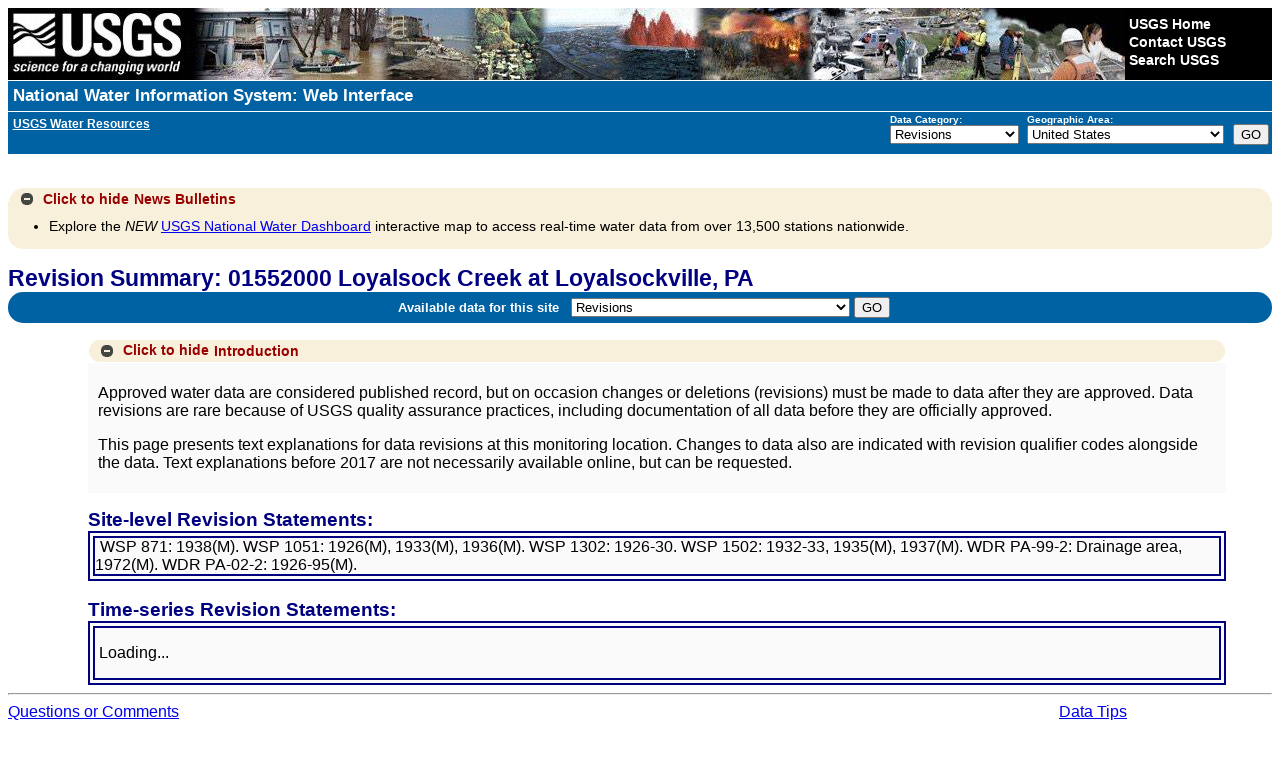

--- FILE ---
content_type: text/plain;charset=UTF-8
request_url: https://waterservices.usgs.gov/nwis/site/?&format=rdb&sites=01552000&agencyCd=USGS&seriesCatalogOutput=true&siteStatus=all
body_size: 4919
content:
#
#
# US Geological Survey
# retrieved: 2026-01-28 07:19:29 -05:00	(vaas01)
#
# The Site File stores location and general information about groundwater,
# surface water, and meteorological sites
# for sites in USA.
#
# File-format description:  http://help.waterdata.usgs.gov/faq/about-tab-delimited-output
# Automated-retrieval info: http://waterservices.usgs.gov/rest/Site-Service.html
#
# Contact:   gs-w_support_nwisweb@usgs.gov
#
# The following selected fields are included in this output:
#
#  agency_cd       -- Agency
#  site_no         -- Site identification number
#  station_nm      -- Site name
#  site_tp_cd      -- Site type
#  dec_lat_va      -- Decimal latitude
#  dec_long_va     -- Decimal longitude
#  coord_acy_cd    -- Latitude-longitude accuracy
#  dec_coord_datum_cd -- Decimal Latitude-longitude datum
#  alt_va          -- Altitude of Gage/land surface
#  alt_acy_va      -- Altitude accuracy
#  alt_datum_cd    -- Altitude datum
#  huc_cd          -- Hydrologic unit code
#  data_type_cd    -- Data type
#  parm_cd         -- Parameter code
#  stat_cd         -- Statistical code
#  ts_id           -- Internal timeseries ID
#  loc_web_ds      -- Additional measurement description
#  medium_grp_cd   -- Medium group code
#  parm_grp_cd     -- Parameter group code
#  srs_id          -- SRS ID
#  access_cd       -- Access code
#  begin_date      -- Begin date
#  end_date        -- End date
#  count_nu        -- Record count
#
agency_cd	site_no	station_nm	site_tp_cd	dec_lat_va	dec_long_va	coord_acy_cd	dec_coord_datum_cd	alt_va	alt_acy_va	alt_datum_cd	huc_cd	data_type_cd	parm_cd	stat_cd	ts_id	loc_web_ds	medium_grp_cd	parm_grp_cd	srs_id	access_cd	begin_date	end_date	count_nu
5s	15s	50s	7s	16s	16s	1s	10s	8s	3s	10s	16s	2s	5s	5s	5n	30s	3s	3s	5n	4n	20d	20d	5n
USGS	01552000	Loyalsock Creek at Loyalsockville, PA	ST	41.32500378	-76.9124381	5	NAD83	585.61	.01	NAVD88	02050206	ad			0		wat		0	0	2006	2024	19
USGS	01552000	Loyalsock Creek at Loyalsockville, PA	ST	41.32500378	-76.9124381	5	NAD83	585.61	.01	NAVD88	02050206	dv	00060	00003	119073		wat		1645423	0	1925-10-01	2026-01-27	36278
USGS	01552000	Loyalsock Creek at Loyalsockville, PA	ST	41.32500378	-76.9124381	5	NAD83	585.61	.01	NAVD88	02050206	pk			0		wat		0	0	1925-11-13	2024-08-09	99
USGS	01552000	Loyalsock Creek at Loyalsockville, PA	ST	41.32500378	-76.9124381	5	NAD83	585.61	.01	NAVD88	02050206	qw			0		wat	ALL	0	0	1963-10-17	2023-09-18	209
USGS	01552000	Loyalsock Creek at Loyalsockville, PA	ST	41.32500378	-76.9124381	5	NAD83	585.61	.01	NAVD88	02050206	qw	00002		0		wat	INF	0	0	1973-07-02	1973-07-02	1
USGS	01552000	Loyalsock Creek at Loyalsockville, PA	ST	41.32500378	-76.9124381	5	NAD83	585.61	.01	NAVD88	02050206	qw	00005		0		wat	INF	0	0	1973-07-02	1973-07-02	1
USGS	01552000	Loyalsock Creek at Loyalsockville, PA	ST	41.32500378	-76.9124381	5	NAD83	585.61	.01	NAVD88	02050206	qw	00010		0		wat	PHY	1645597	0	1966-10-05	2023-09-18	184
USGS	01552000	Loyalsock Creek at Loyalsockville, PA	ST	41.32500378	-76.9124381	5	NAD83	585.61	.01	NAVD88	02050206	qw	00028		0		wat	INF	0	0	1972-04-05	2007-03-06	55
USGS	01552000	Loyalsock Creek at Loyalsockville, PA	ST	41.32500378	-76.9124381	5	NAD83	585.61	.01	NAVD88	02050206	qw	00058		0		wat	PHY	0	0	1972-08-09	1972-08-09	1
USGS	01552000	Loyalsock Creek at Loyalsockville, PA	ST	41.32500378	-76.9124381	5	NAD83	585.61	.01	NAVD88	02050206	qw	00060		0		wat	PHY	1645423	0	1963-10-17	1980-03-05	21
USGS	01552000	Loyalsock Creek at Loyalsockville, PA	ST	41.32500378	-76.9124381	5	NAD83	585.61	.01	NAVD88	02050206	qw	00061		0		wat	PHY	1645415	0	1975-04-29	2023-09-18	161
USGS	01552000	Loyalsock Creek at Loyalsockville, PA	ST	41.32500378	-76.9124381	5	NAD83	585.61	.01	NAVD88	02050206	qw	00063		0		wat	INF	0	0	2002-04-08	2021-09-21	114
USGS	01552000	Loyalsock Creek at Loyalsockville, PA	ST	41.32500378	-76.9124381	5	NAD83	585.61	.01	NAVD88	02050206	qw	00065		0		wat	PHY	17164583	0	1979-10-11	1979-10-11	1
USGS	01552000	Loyalsock Creek at Loyalsockville, PA	ST	41.32500378	-76.9124381	5	NAD83	585.61	.01	NAVD88	02050206	qw	00070		0		wat	PHY	1640507	0	1975-10-27	1976-08-16	11
USGS	01552000	Loyalsock Creek at Loyalsockville, PA	ST	41.32500378	-76.9124381	5	NAD83	585.61	.01	NAVD88	02050206	qw	00080		0		wat	PHY	1640283	0	1963-10-17	1972-08-09	2
USGS	01552000	Loyalsock Creek at Loyalsockville, PA	ST	41.32500378	-76.9124381	5	NAD83	585.61	.01	NAVD88	02050206	qw	00094		0		wat	PHY	1646694	0	1980-10-24	1980-10-24	1
USGS	01552000	Loyalsock Creek at Loyalsockville, PA	ST	41.32500378	-76.9124381	5	NAD83	585.61	.01	NAVD88	02050206	qw	00095		0		wat	PHY	1646694	0	1963-10-17	2023-09-18	177
USGS	01552000	Loyalsock Creek at Loyalsockville, PA	ST	41.32500378	-76.9124381	5	NAD83	585.61	.01	NAVD88	02050206	qw	00191		0		wat	INN	1640572	0	1963-10-17	2023-09-18	170
USGS	01552000	Loyalsock Creek at Loyalsockville, PA	ST	41.32500378	-76.9124381	5	NAD83	585.61	.01	NAVD88	02050206	qw	00300		0		wat	INN	154302	0	1975-11-17	2023-09-18	143
USGS	01552000	Loyalsock Creek at Loyalsockville, PA	ST	41.32500378	-76.9124381	5	NAD83	585.61	.01	NAVD88	02050206	qw	00301		0		wat	INN	154302	0	2011-09-21	2023-09-18	43
USGS	01552000	Loyalsock Creek at Loyalsockville, PA	ST	41.32500378	-76.9124381	5	NAD83	585.61	.01	NAVD88	02050206	qw	00310		0		wat	PHY	1640606	0	2002-04-08	2023-09-18	122
USGS	01552000	Loyalsock Creek at Loyalsockville, PA	ST	41.32500378	-76.9124381	5	NAD83	585.61	.01	NAVD88	02050206	qw	00400		0		wat	PHY	17028275	0	1963-10-17	2023-09-18	170
USGS	01552000	Loyalsock Creek at Loyalsockville, PA	ST	41.32500378	-76.9124381	5	NAD83	585.61	.01	NAVD88	02050206	qw	00403		0		wat	PHY	1644335	0	1980-11-25	2023-09-18	132
USGS	01552000	Loyalsock Creek at Loyalsockville, PA	ST	41.32500378	-76.9124381	5	NAD83	585.61	.01	NAVD88	02050206	qw	00405		0		wat	INN	33548	0	1963-10-17	2023-09-18	154
USGS	01552000	Loyalsock Creek at Loyalsockville, PA	ST	41.32500378	-76.9124381	5	NAD83	585.61	.01	NAVD88	02050206	qw	00410		0		wat	INN	1640192	0	1963-10-17	1981-09-15	39
USGS	01552000	Loyalsock Creek at Loyalsockville, PA	ST	41.32500378	-76.9124381	5	NAD83	585.61	.01	NAVD88	02050206	qw	00417		0		wat	INN	1640192	0	2002-04-08	2023-09-18	123
USGS	01552000	Loyalsock Creek at Loyalsockville, PA	ST	41.32500378	-76.9124381	5	NAD83	585.61	.01	NAVD88	02050206	qw	00435		0		wat	INN	1640572	0	1972-08-09	1980-12-31	13
USGS	01552000	Loyalsock Creek at Loyalsockville, PA	ST	41.32500378	-76.9124381	5	NAD83	585.61	.01	NAVD88	02050206	qw	00436		0		wat	INN	1640200	0	1975-10-27	1976-08-16	9
USGS	01552000	Loyalsock Creek at Loyalsockville, PA	ST	41.32500378	-76.9124381	5	NAD83	585.61	.01	NAVD88	02050206	qw	00437		0		wat	INN	1640580	0	1975-10-27	1976-08-16	11
USGS	01552000	Loyalsock Creek at Loyalsockville, PA	ST	41.32500378	-76.9124381	5	NAD83	585.61	.01	NAVD88	02050206	qw	00440		0		wat	INN	4788	0	1963-10-17	1975-04-29	5
USGS	01552000	Loyalsock Creek at Loyalsockville, PA	ST	41.32500378	-76.9124381	5	NAD83	585.61	.01	NAVD88	02050206	qw	00445		0		wat	INN	119396	0	1972-08-09	1975-04-29	3
USGS	01552000	Loyalsock Creek at Loyalsockville, PA	ST	41.32500378	-76.9124381	5	NAD83	585.61	.01	NAVD88	02050206	qw	00495		0		sed	PHY	1644012	0	2012-11-29	2012-11-29	1
USGS	01552000	Loyalsock Creek at Loyalsockville, PA	ST	41.32500378	-76.9124381	5	NAD83	585.61	.01	NAVD88	02050206	qw	00515		0		wat	PHY	1642222	0	2002-04-08	2010-08-11	47
USGS	01552000	Loyalsock Creek at Loyalsockville, PA	ST	41.32500378	-76.9124381	5	NAD83	585.61	.01	NAVD88	02050206	qw	00530		0		wat	PHY	1642818	0	2002-04-08	2023-09-18	124
USGS	01552000	Loyalsock Creek at Loyalsockville, PA	ST	41.32500378	-76.9124381	5	NAD83	585.61	.01	NAVD88	02050206	qw	00600		0		wat	NUT	52450988	0	1975-04-29	2021-09-21	115
USGS	01552000	Loyalsock Creek at Loyalsockville, PA	ST	41.32500378	-76.9124381	5	NAD83	585.61	.01	NAVD88	02050206	qw	00605		0		wat	NUT	17297623	0	1975-04-29	2023-09-18	11
USGS	01552000	Loyalsock Creek at Loyalsockville, PA	ST	41.32500378	-76.9124381	5	NAD83	585.61	.01	NAVD88	02050206	qw	00610		0		wat	NUT	966655	0	1975-04-29	2023-09-18	136
USGS	01552000	Loyalsock Creek at Loyalsockville, PA	ST	41.32500378	-76.9124381	5	NAD83	585.61	.01	NAVD88	02050206	qw	00615		0		wat	NUT	197194	0	1975-04-29	2023-09-18	136
USGS	01552000	Loyalsock Creek at Loyalsockville, PA	ST	41.32500378	-76.9124381	5	NAD83	585.61	.01	NAVD88	02050206	qw	00618		0		wat	NUT	197186	0	1963-10-17	1963-10-17	1
USGS	01552000	Loyalsock Creek at Loyalsockville, PA	ST	41.32500378	-76.9124381	5	NAD83	585.61	.01	NAVD88	02050206	qw	00620		0		wat	NUT	197186	0	1975-04-29	2023-09-18	135
USGS	01552000	Loyalsock Creek at Loyalsockville, PA	ST	41.32500378	-76.9124381	5	NAD83	585.61	.01	NAVD88	02050206	qw	00625		0		wat	NUT	17148461	0	1975-04-29	1975-04-29	1
USGS	01552000	Loyalsock Creek at Loyalsockville, PA	ST	41.32500378	-76.9124381	5	NAD83	585.61	.01	NAVD88	02050206	qw	00630		0		wat	NUT	701177	0	1975-04-29	1979-10-11	2
USGS	01552000	Loyalsock Creek at Loyalsockville, PA	ST	41.32500378	-76.9124381	5	NAD83	585.61	.01	NAVD88	02050206	qw	00650		0		wat	NUT	17327917	0	1975-04-29	2023-09-18	125
USGS	01552000	Loyalsock Creek at Loyalsockville, PA	ST	41.32500378	-76.9124381	5	NAD83	585.61	.01	NAVD88	02050206	qw	00660		0		wat	NUT	194464	0	1972-08-09	1972-08-09	2
USGS	01552000	Loyalsock Creek at Loyalsockville, PA	ST	41.32500378	-76.9124381	5	NAD83	585.61	.01	NAVD88	02050206	qw	00665		0		wat	NUT	153049	0	1975-04-29	2023-09-18	137
USGS	01552000	Loyalsock Creek at Loyalsockville, PA	ST	41.32500378	-76.9124381	5	NAD83	585.61	.01	NAVD88	02050206	qw	00671		0		wat	NUT	194464	0	1972-08-09	1972-08-09	2
USGS	01552000	Loyalsock Creek at Loyalsockville, PA	ST	41.32500378	-76.9124381	5	NAD83	585.61	.01	NAVD88	02050206	qw	00680		0		wat	OOT	701250	0	1975-11-17	1975-11-17	1
USGS	01552000	Loyalsock Creek at Loyalsockville, PA	ST	41.32500378	-76.9124381	5	NAD83	585.61	.01	NAVD88	02050206	qw	00720		0		wat	IMN	2444	0	1979-10-11	1979-10-11	1
USGS	01552000	Loyalsock Creek at Loyalsockville, PA	ST	41.32500378	-76.9124381	5	NAD83	585.61	.01	NAVD88	02050206	qw	00900		0		wat	PHY	1640416	0	1963-10-17	2023-09-18	140
USGS	01552000	Loyalsock Creek at Loyalsockville, PA	ST	41.32500378	-76.9124381	5	NAD83	585.61	.01	NAVD88	02050206	qw	00902		0		wat	PHY	1640432	0	1963-10-17	1979-10-11	5
USGS	01552000	Loyalsock Creek at Loyalsockville, PA	ST	41.32500378	-76.9124381	5	NAD83	585.61	.01	NAVD88	02050206	qw	00903		0		wat	PHY	1640432	0	2002-04-08	2023-09-18	121
USGS	01552000	Loyalsock Creek at Loyalsockville, PA	ST	41.32500378	-76.9124381	5	NAD83	585.61	.01	NAVD88	02050206	qw	00915		0		wat	INM	150268	0	1963-10-17	2023-09-18	137
USGS	01552000	Loyalsock Creek at Loyalsockville, PA	ST	41.32500378	-76.9124381	5	NAD83	585.61	.01	NAVD88	02050206	qw	00916		0		wat	INM	150268	0	2002-04-08	2023-09-18	124
USGS	01552000	Loyalsock Creek at Loyalsockville, PA	ST	41.32500378	-76.9124381	5	NAD83	585.61	.01	NAVD88	02050206	qw	00925		0		wat	INM	149617	0	1963-10-17	2023-09-18	137
USGS	01552000	Loyalsock Creek at Loyalsockville, PA	ST	41.32500378	-76.9124381	5	NAD83	585.61	.01	NAVD88	02050206	qw	00927		0		wat	INM	149617	0	2002-04-08	2023-09-18	124
USGS	01552000	Loyalsock Creek at Loyalsockville, PA	ST	41.32500378	-76.9124381	5	NAD83	585.61	.01	NAVD88	02050206	qw	00929		0		wat	INM	149856	0	2010-11-08	2023-09-18	75
USGS	01552000	Loyalsock Creek at Loyalsockville, PA	ST	41.32500378	-76.9124381	5	NAD83	585.61	.01	NAVD88	02050206	qw	00930		0		wat	INM	149856	0	1963-10-17	1979-10-11	4
USGS	01552000	Loyalsock Creek at Loyalsockville, PA	ST	41.32500378	-76.9124381	5	NAD83	585.61	.01	NAVD88	02050206	qw	00931		0		wat	INM	1640523	0	1963-10-17	1979-10-11	4
USGS	01552000	Loyalsock Creek at Loyalsockville, PA	ST	41.32500378	-76.9124381	5	NAD83	585.61	.01	NAVD88	02050206	qw	00932		0		wat	INM	1646660	0	1963-10-17	1979-10-11	4
USGS	01552000	Loyalsock Creek at Loyalsockville, PA	ST	41.32500378	-76.9124381	5	NAD83	585.61	.01	NAVD88	02050206	qw	00933		0		wat	INM	967331	0	1972-04-05	1979-10-11	2
USGS	01552000	Loyalsock Creek at Loyalsockville, PA	ST	41.32500378	-76.9124381	5	NAD83	585.61	.01	NAVD88	02050206	qw	00935		0		wat	INM	149740	0	1963-10-17	1981-07-13	5
USGS	01552000	Loyalsock Creek at Loyalsockville, PA	ST	41.32500378	-76.9124381	5	NAD83	585.61	.01	NAVD88	02050206	qw	00937		0		wat	INM	149740	0	2015-09-15	2023-09-18	46
USGS	01552000	Loyalsock Creek at Loyalsockville, PA	ST	41.32500378	-76.9124381	5	NAD83	585.61	.01	NAVD88	02050206	qw	00940		0		wat	INN	205955	0	1963-10-17	1979-10-11	17
USGS	01552000	Loyalsock Creek at Loyalsockville, PA	ST	41.32500378	-76.9124381	5	NAD83	585.61	.01	NAVD88	02050206	qw	00945		0		wat	INN	197301	0	1963-10-17	2016-08-10	46
USGS	01552000	Loyalsock Creek at Loyalsockville, PA	ST	41.32500378	-76.9124381	5	NAD83	585.61	.01	NAVD88	02050206	qw	00946		0		wat	INN	197301	0	2002-08-08	2023-09-18	122
USGS	01552000	Loyalsock Creek at Loyalsockville, PA	ST	41.32500378	-76.9124381	5	NAD83	585.61	.01	NAVD88	02050206	qw	00950		0		wat	INN	206706	0	1963-10-17	1979-10-11	5
USGS	01552000	Loyalsock Creek at Loyalsockville, PA	ST	41.32500378	-76.9124381	5	NAD83	585.61	.01	NAVD88	02050206	qw	00951		0		wat	INN	206706	0	2010-04-07	2010-08-11	3
USGS	01552000	Loyalsock Creek at Loyalsockville, PA	ST	41.32500378	-76.9124381	5	NAD83	585.61	.01	NAVD88	02050206	qw	00955		0		wat	INN	151977	0	1963-10-17	1979-10-11	5
USGS	01552000	Loyalsock Creek at Loyalsockville, PA	ST	41.32500378	-76.9124381	5	NAD83	585.61	.01	NAVD88	02050206	qw	01000		0		wat	IMN	149989	0	2010-04-07	2010-08-11	3
USGS	01552000	Loyalsock Creek at Loyalsockville, PA	ST	41.32500378	-76.9124381	5	NAD83	585.61	.01	NAVD88	02050206	qw	01002		0		wat	IMN	149989	0	1979-10-11	1979-10-11	1
USGS	01552000	Loyalsock Creek at Loyalsockville, PA	ST	41.32500378	-76.9124381	5	NAD83	585.61	.01	NAVD88	02050206	qw	01003		0		wat	IMN	149989	0	1979-10-11	1979-10-11	1
USGS	01552000	Loyalsock Creek at Loyalsockville, PA	ST	41.32500378	-76.9124381	5	NAD83	585.61	.01	NAVD88	02050206	qw	01007		0		wat	IMM	149997	0	1979-10-11	2023-09-18	79
USGS	01552000	Loyalsock Creek at Loyalsockville, PA	ST	41.32500378	-76.9124381	5	NAD83	585.61	.01	NAVD88	02050206	qw	01022		0		wat	IMN	150011	0	2010-11-08	2023-09-18	75
USGS	01552000	Loyalsock Creek at Loyalsockville, PA	ST	41.32500378	-76.9124381	5	NAD83	585.61	.01	NAVD88	02050206	qw	01025		0		wat	IMM	150029	0	2010-04-07	2010-08-11	3
USGS	01552000	Loyalsock Creek at Loyalsockville, PA	ST	41.32500378	-76.9124381	5	NAD83	585.61	.01	NAVD88	02050206	qw	01027		0		wat	IMM	150029	0	1979-10-11	1979-10-11	1
USGS	01552000	Loyalsock Creek at Loyalsockville, PA	ST	41.32500378	-76.9124381	5	NAD83	585.61	.01	NAVD88	02050206	qw	01028		0		wat	IMM	150029	0	1979-10-11	1979-10-11	1
USGS	01552000	Loyalsock Creek at Loyalsockville, PA	ST	41.32500378	-76.9124381	5	NAD83	585.61	.01	NAVD88	02050206	qw	01029		0		wat	IMM	150060	0	1979-10-11	1979-10-11	1
USGS	01552000	Loyalsock Creek at Loyalsockville, PA	ST	41.32500378	-76.9124381	5	NAD83	585.61	.01	NAVD88	02050206	qw	01034		0		wat	IMM	150060	0	1979-10-11	1979-10-11	1
USGS	01552000	Loyalsock Creek at Loyalsockville, PA	ST	41.32500378	-76.9124381	5	NAD83	585.61	.01	NAVD88	02050206	qw	01038		0		wat	IMM	150078	0	1979-10-11	1979-10-11	1
USGS	01552000	Loyalsock Creek at Loyalsockville, PA	ST	41.32500378	-76.9124381	5	NAD83	585.61	.01	NAVD88	02050206	qw	01040		0		wat	IMM	150086	0	2002-04-08	2023-09-18	122
USGS	01552000	Loyalsock Creek at Loyalsockville, PA	ST	41.32500378	-76.9124381	5	NAD83	585.61	.01	NAVD88	02050206	qw	01042		0		wat	IMM	150086	0	1979-10-11	2023-09-18	123
USGS	01552000	Loyalsock Creek at Loyalsockville, PA	ST	41.32500378	-76.9124381	5	NAD83	585.61	.01	NAVD88	02050206	qw	01043		0		wat	IMM	150086	0	1979-10-11	1979-10-11	1
USGS	01552000	Loyalsock Creek at Loyalsockville, PA	ST	41.32500378	-76.9124381	5	NAD83	585.61	.01	NAVD88	02050206	qw	01044		0		wat	IMM	149559	0	1979-10-11	1981-09-15	22
USGS	01552000	Loyalsock Creek at Loyalsockville, PA	ST	41.32500378	-76.9124381	5	NAD83	585.61	.01	NAVD88	02050206	qw	01045		0		wat	IMM	149559	0	1975-10-27	2023-09-18	158
USGS	01552000	Loyalsock Creek at Loyalsockville, PA	ST	41.32500378	-76.9124381	5	NAD83	585.61	.01	NAVD88	02050206	qw	01046		0		wat	IMM	149559	0	1972-04-05	2023-09-18	149
USGS	01552000	Loyalsock Creek at Loyalsockville, PA	ST	41.32500378	-76.9124381	5	NAD83	585.61	.01	NAVD88	02050206	qw	01049		0		wat	IMM	149583	0	2002-04-08	2023-09-18	124
USGS	01552000	Loyalsock Creek at Loyalsockville, PA	ST	41.32500378	-76.9124381	5	NAD83	585.61	.01	NAVD88	02050206	qw	01051		0		wat	IMM	149583	0	1979-10-11	2023-09-18	125
USGS	01552000	Loyalsock Creek at Loyalsockville, PA	ST	41.32500378	-76.9124381	5	NAD83	585.61	.01	NAVD88	02050206	qw	01052		0		wat	IMM	149583	0	1979-10-11	1979-10-11	1
USGS	01552000	Loyalsock Creek at Loyalsockville, PA	ST	41.32500378	-76.9124381	5	NAD83	585.61	.01	NAVD88	02050206	qw	01053		0		wat	IMM	149625	0	1979-10-11	1979-10-11	1
USGS	01552000	Loyalsock Creek at Loyalsockville, PA	ST	41.32500378	-76.9124381	5	NAD83	585.61	.01	NAVD88	02050206	qw	01054		0		wat	IMM	149625	0	1979-10-11	1981-07-13	21
USGS	01552000	Loyalsock Creek at Loyalsockville, PA	ST	41.32500378	-76.9124381	5	NAD83	585.61	.01	NAVD88	02050206	qw	01055		0		wat	IMM	149625	0	1979-10-11	2023-09-18	147
USGS	01552000	Loyalsock Creek at Loyalsockville, PA	ST	41.32500378	-76.9124381	5	NAD83	585.61	.01	NAVD88	02050206	qw	01056		0		wat	IMM	149625	0	1972-04-05	2023-09-18	149
USGS	01552000	Loyalsock Creek at Loyalsockville, PA	ST	41.32500378	-76.9124381	5	NAD83	585.61	.01	NAVD88	02050206	qw	01065		0		wat	IMM	149674	0	2002-04-08	2023-09-18	124
USGS	01552000	Loyalsock Creek at Loyalsockville, PA	ST	41.32500378	-76.9124381	5	NAD83	585.61	.01	NAVD88	02050206	qw	01067		0		wat	IMM	149674	0	2002-04-08	2023-09-18	124
USGS	01552000	Loyalsock Creek at Loyalsockville, PA	ST	41.32500378	-76.9124381	5	NAD83	585.61	.01	NAVD88	02050206	qw	01077		0		wat	IMM	149849	0	1979-10-11	1979-10-11	1
USGS	01552000	Loyalsock Creek at Loyalsockville, PA	ST	41.32500378	-76.9124381	5	NAD83	585.61	.01	NAVD88	02050206	qw	01082		0		wat	IMM	149864	0	2010-11-08	2023-09-18	75
USGS	01552000	Loyalsock Creek at Loyalsockville, PA	ST	41.32500378	-76.9124381	5	NAD83	585.61	.01	NAVD88	02050206	qw	01090		0		wat	IMM	150235	0	2002-04-08	2023-09-18	119
USGS	01552000	Loyalsock Creek at Loyalsockville, PA	ST	41.32500378	-76.9124381	5	NAD83	585.61	.01	NAVD88	02050206	qw	01092		0		wat	IMM	150235	0	1979-10-11	2023-09-18	119
USGS	01552000	Loyalsock Creek at Loyalsockville, PA	ST	41.32500378	-76.9124381	5	NAD83	585.61	.01	NAVD88	02050206	qw	01093		0		wat	IMM	150235	0	1979-10-11	1979-10-11	1
USGS	01552000	Loyalsock Creek at Loyalsockville, PA	ST	41.32500378	-76.9124381	5	NAD83	585.61	.01	NAVD88	02050206	qw	01105		0		wat	IMM	149476	0	2002-04-08	2023-09-18	123
USGS	01552000	Loyalsock Creek at Loyalsockville, PA	ST	41.32500378	-76.9124381	5	NAD83	585.61	.01	NAVD88	02050206	qw	01106		0		wat	IMM	149476	0	1972-08-09	2021-09-21	115
USGS	01552000	Loyalsock Creek at Loyalsockville, PA	ST	41.32500378	-76.9124381	5	NAD83	585.61	.01	NAVD88	02050206	qw	01108		0		sed	IMM	149476	0	2012-11-29	2012-11-29	1
USGS	01552000	Loyalsock Creek at Loyalsockville, PA	ST	41.32500378	-76.9124381	5	NAD83	585.61	.01	NAVD88	02050206	qw	01130		0		wat	IMM	149591	0	2016-04-12	2023-09-18	42
USGS	01552000	Loyalsock Creek at Loyalsockville, PA	ST	41.32500378	-76.9124381	5	NAD83	585.61	.01	NAVD88	02050206	qw	01132		0		wat	IMM	149591	0	2016-04-12	2023-09-18	42
USGS	01552000	Loyalsock Creek at Loyalsockville, PA	ST	41.32500378	-76.9124381	5	NAD83	585.61	.01	NAVD88	02050206	qw	01145		0		wat	IMN	154310	0	2021-07-26	2023-09-18	12
USGS	01552000	Loyalsock Creek at Loyalsockville, PA	ST	41.32500378	-76.9124381	5	NAD83	585.61	.01	NAVD88	02050206	qw	01147		0		wat	IMN	154310	0	1979-10-11	2023-09-18	76
USGS	01552000	Loyalsock Creek at Loyalsockville, PA	ST	41.32500378	-76.9124381	5	NAD83	585.61	.01	NAVD88	02050206	qw	01148		0		wat	IMN	154310	0	1979-10-11	1979-10-11	1
USGS	01552000	Loyalsock Creek at Loyalsockville, PA	ST	41.32500378	-76.9124381	5	NAD83	585.61	.01	NAVD88	02050206	qw	01170		0		wat	IMM	149559	0	1979-10-11	1979-10-11	1
USGS	01552000	Loyalsock Creek at Loyalsockville, PA	ST	41.32500378	-76.9124381	5	NAD83	585.61	.01	NAVD88	02050206	qw	01351		0		wat	PHY	1643394	0	1972-04-05	1973-07-02	4
USGS	01552000	Loyalsock Creek at Loyalsockville, PA	ST	41.32500378	-76.9124381	5	NAD83	585.61	.01	NAVD88	02050206	qw	04005		0		sed	OPE	291013	0	2014-05-28	2014-11-24	2
USGS	01552000	Loyalsock Creek at Loyalsockville, PA	ST	41.32500378	-76.9124381	5	NAD83	585.61	.01	NAVD88	02050206	qw	04006		0		sed	OPE	202549	0	2014-05-28	2014-11-24	2
USGS	01552000	Loyalsock Creek at Loyalsockville, PA	ST	41.32500378	-76.9124381	5	NAD83	585.61	.01	NAVD88	02050206	qw	04096		0		wat	IMM	149476	0	2021-12-21	2023-09-18	9
USGS	01552000	Loyalsock Creek at Loyalsockville, PA	ST	41.32500378	-76.9124381	5	NAD83	585.61	.01	NAVD88	02050206	qw	30207		0		wat	PHY	17164583	0	1979-10-11	1979-10-11	1
USGS	01552000	Loyalsock Creek at Loyalsockville, PA	ST	41.32500378	-76.9124381	5	NAD83	585.61	.01	NAVD88	02050206	qw	30208		0		wat	PHY	0	0	1963-10-17	1980-03-05	21
USGS	01552000	Loyalsock Creek at Loyalsockville, PA	ST	41.32500378	-76.9124381	5	NAD83	585.61	.01	NAVD88	02050206	qw	30209		0		wat	PHY	1645415	0	1975-04-29	2023-09-18	161
USGS	01552000	Loyalsock Creek at Loyalsockville, PA	ST	41.32500378	-76.9124381	5	NAD83	585.61	.01	NAVD88	02050206	qw	31616		0		wat	MBI	761692	0	2010-04-07	2010-08-11	2
USGS	01552000	Loyalsock Creek at Loyalsockville, PA	ST	41.32500378	-76.9124381	5	NAD83	585.61	.01	NAVD88	02050206	qw	32730		0		wat	OOT	749630	0	2010-04-07	2010-08-11	3
USGS	01552000	Loyalsock Creek at Loyalsockville, PA	ST	41.32500378	-76.9124381	5	NAD83	585.61	.01	NAVD88	02050206	qw	39046		0		sed	OPE	32219	0	2014-05-28	2014-11-24	2
USGS	01552000	Loyalsock Creek at Loyalsockville, PA	ST	41.32500378	-76.9124381	5	NAD83	585.61	.01	NAVD88	02050206	qw	39050		0		sed	OPE	7146	0	2014-05-28	2014-11-24	2
USGS	01552000	Loyalsock Creek at Loyalsockville, PA	ST	41.32500378	-76.9124381	5	NAD83	585.61	.01	NAVD88	02050206	qw	39301		0		sed	OPE	1107	0	2014-05-28	2014-11-24	2
USGS	01552000	Loyalsock Creek at Loyalsockville, PA	ST	41.32500378	-76.9124381	5	NAD83	585.61	.01	NAVD88	02050206	qw	39311		0		sed	OPE	4937	0	2014-05-28	2014-11-24	2
USGS	01552000	Loyalsock Creek at Loyalsockville, PA	ST	41.32500378	-76.9124381	5	NAD83	585.61	.01	NAVD88	02050206	qw	39321		0		sed	OPE	4945	0	2014-05-28	2014-11-24	2
USGS	01552000	Loyalsock Creek at Loyalsockville, PA	ST	41.32500378	-76.9124381	5	NAD83	585.61	.01	NAVD88	02050206	qw	39531		0		sed	OPE	31922	0	2014-05-28	2014-11-24	2
USGS	01552000	Loyalsock Creek at Loyalsockville, PA	ST	41.32500378	-76.9124381	5	NAD83	585.61	.01	NAVD88	02050206	qw	39571		0		sed	OPE	42705	0	2014-05-28	2014-11-24	2
USGS	01552000	Loyalsock Creek at Loyalsockville, PA	ST	41.32500378	-76.9124381	5	NAD83	585.61	.01	NAVD88	02050206	qw	39601		0		sed	OPE	41194	0	2014-05-28	2014-11-24	2
USGS	01552000	Loyalsock Creek at Loyalsockville, PA	ST	41.32500378	-76.9124381	5	NAD83	585.61	.01	NAVD88	02050206	qw	39631		0		sed	OPE	94128	0	2014-05-28	2014-11-24	2
USGS	01552000	Loyalsock Creek at Loyalsockville, PA	ST	41.32500378	-76.9124381	5	NAD83	585.61	.01	NAVD88	02050206	qw	49270		0		sed	INN	17294661	0	2012-11-29	2013-05-16	2
USGS	01552000	Loyalsock Creek at Loyalsockville, PA	ST	41.32500378	-76.9124381	5	NAD83	585.61	.01	NAVD88	02050206	qw	49271		0		sed	OOT	701250	0	2012-11-29	2013-05-16	2
USGS	01552000	Loyalsock Creek at Loyalsockville, PA	ST	41.32500378	-76.9124381	5	NAD83	585.61	.01	NAVD88	02050206	qw	49272		0		sed	INN	150037	0	2012-11-29	2013-05-16	2
USGS	01552000	Loyalsock Creek at Loyalsockville, PA	ST	41.32500378	-76.9124381	5	NAD83	585.61	.01	NAVD88	02050206	qw	49446		0		sed	OPE	9373	0	2014-05-28	2014-11-24	2
USGS	01552000	Loyalsock Creek at Loyalsockville, PA	ST	41.32500378	-76.9124381	5	NAD83	585.61	.01	NAVD88	02050206	qw	49460		0		sed	OPE	687228	0	2014-05-28	2014-11-24	2
USGS	01552000	Loyalsock Creek at Loyalsockville, PA	ST	41.32500378	-76.9124381	5	NAD83	585.61	.01	NAVD88	02050206	qw	50280		0		wat	INF	0	0	2010-08-11	2021-09-21	67
USGS	01552000	Loyalsock Creek at Loyalsockville, PA	ST	41.32500378	-76.9124381	5	NAD83	585.61	.01	NAVD88	02050206	qw	53961		0		wat	OPF	1739561	0	2019-09-05	2019-09-05	1
USGS	01552000	Loyalsock Creek at Loyalsockville, PA	ST	41.32500378	-76.9124381	5	NAD83	585.61	.01	NAVD88	02050206	qw	53962		0		wat	OPF	109702	0	2019-09-05	2019-09-05	1
USGS	01552000	Loyalsock Creek at Loyalsockville, PA	ST	41.32500378	-76.9124381	5	NAD83	585.61	.01	NAVD88	02050206	qw	54091		0		wat	OPF	0	0	2019-09-05	2019-09-05	1
USGS	01552000	Loyalsock Creek at Loyalsockville, PA	ST	41.32500378	-76.9124381	5	NAD83	585.61	.01	NAVD88	02050206	qw	54092		0		wat	OPF	1826301	0	2019-09-05	2019-09-05	1
USGS	01552000	Loyalsock Creek at Loyalsockville, PA	ST	41.32500378	-76.9124381	5	NAD83	585.61	.01	NAVD88	02050206	qw	54093		0		wat	OPF	246447	0	2019-09-05	2019-09-05	1
USGS	01552000	Loyalsock Creek at Loyalsockville, PA	ST	41.32500378	-76.9124381	5	NAD83	585.61	.01	NAVD88	02050206	qw	54094		0		wat	OPF	1826299	0	2019-09-05	2019-09-05	1
USGS	01552000	Loyalsock Creek at Loyalsockville, PA	ST	41.32500378	-76.9124381	5	NAD83	585.61	.01	NAVD88	02050206	qw	54095		0		wat	OPF	0	0	2019-09-05	2019-09-05	1
USGS	01552000	Loyalsock Creek at Loyalsockville, PA	ST	41.32500378	-76.9124381	5	NAD83	585.61	.01	NAVD88	02050206	qw	54096		0		wat	OPF	0	0	2019-09-05	2019-09-05	1
USGS	01552000	Loyalsock Creek at Loyalsockville, PA	ST	41.32500378	-76.9124381	5	NAD83	585.61	.01	NAVD88	02050206	qw	54097		0		wat	OPF	0	0	2019-09-05	2019-09-05	1
USGS	01552000	Loyalsock Creek at Loyalsockville, PA	ST	41.32500378	-76.9124381	5	NAD83	585.61	.01	NAVD88	02050206	qw	54098		0		wat	OPF	0	0	2019-09-05	2019-09-05	1
USGS	01552000	Loyalsock Creek at Loyalsockville, PA	ST	41.32500378	-76.9124381	5	NAD83	585.61	.01	NAVD88	02050206	qw	54100		0		wat	OPF	90852	0	2019-09-05	2019-09-05	1
USGS	01552000	Loyalsock Creek at Loyalsockville, PA	ST	41.32500378	-76.9124381	5	NAD83	585.61	.01	NAVD88	02050206	qw	54101		0		wat	OPF	259697	0	2019-09-05	2019-09-05	1
USGS	01552000	Loyalsock Creek at Loyalsockville, PA	ST	41.32500378	-76.9124381	5	NAD83	585.61	.01	NAVD88	02050206	qw	54103		0		wat	OPF	226159	0	2019-09-05	2019-09-05	1
USGS	01552000	Loyalsock Creek at Loyalsockville, PA	ST	41.32500378	-76.9124381	5	NAD83	585.61	.01	NAVD88	02050206	qw	54104		0		wat	OPF	1845663	0	2019-09-05	2019-09-05	1
USGS	01552000	Loyalsock Creek at Loyalsockville, PA	ST	41.32500378	-76.9124381	5	NAD83	585.61	.01	NAVD88	02050206	qw	54105		0		wat	OPF	1736164	0	2019-09-05	2019-09-05	1
USGS	01552000	Loyalsock Creek at Loyalsockville, PA	ST	41.32500378	-76.9124381	5	NAD83	585.61	.01	NAVD88	02050206	qw	54106		0		wat	OPF	1845683	0	2019-09-05	2019-09-05	1
USGS	01552000	Loyalsock Creek at Loyalsockville, PA	ST	41.32500378	-76.9124381	5	NAD83	585.61	.01	NAVD88	02050206	qw	54107		0		wat	OPF	1845688	0	2019-09-05	2019-09-05	1
USGS	01552000	Loyalsock Creek at Loyalsockville, PA	ST	41.32500378	-76.9124381	5	NAD83	585.61	.01	NAVD88	02050206	qw	54108		0		wat	OPF	1973153	0	2019-09-05	2019-09-05	1
USGS	01552000	Loyalsock Creek at Loyalsockville, PA	ST	41.32500378	-76.9124381	5	NAD83	585.61	.01	NAVD88	02050206	qw	54109		0		wat	OPF	1845682	0	2019-09-05	2019-09-05	1
USGS	01552000	Loyalsock Creek at Loyalsockville, PA	ST	41.32500378	-76.9124381	5	NAD83	585.61	.01	NAVD88	02050206	qw	54110		0		wat	OPF	1845702	0	2019-09-05	2019-09-05	1
USGS	01552000	Loyalsock Creek at Loyalsockville, PA	ST	41.32500378	-76.9124381	5	NAD83	585.61	.01	NAVD88	02050206	qw	54111		0		wat	OPF	1845701	0	2019-09-05	2019-09-05	1
USGS	01552000	Loyalsock Creek at Loyalsockville, PA	ST	41.32500378	-76.9124381	5	NAD83	585.61	.01	NAVD88	02050206	qw	54112		0		wat	OPF	1845710	0	2019-09-05	2019-09-05	1
USGS	01552000	Loyalsock Creek at Loyalsockville, PA	ST	41.32500378	-76.9124381	5	NAD83	585.61	.01	NAVD88	02050206	qw	54113		0		wat	OPF	0	0	2019-09-05	2019-09-05	1
USGS	01552000	Loyalsock Creek at Loyalsockville, PA	ST	41.32500378	-76.9124381	5	NAD83	585.61	.01	NAVD88	02050206	qw	54114		0		wat	OPF	1845726	0	2019-09-05	2019-09-05	1
USGS	01552000	Loyalsock Creek at Loyalsockville, PA	ST	41.32500378	-76.9124381	5	NAD83	585.61	.01	NAVD88	02050206	qw	54115		0		wat	OPF	1845724	0	2019-09-05	2019-09-05	1
USGS	01552000	Loyalsock Creek at Loyalsockville, PA	ST	41.32500378	-76.9124381	5	NAD83	585.61	.01	NAVD88	02050206	qw	54116		0		wat	OPF	1833944	0	2019-09-05	2019-09-05	1
USGS	01552000	Loyalsock Creek at Loyalsockville, PA	ST	41.32500378	-76.9124381	5	NAD83	585.61	.01	NAVD88	02050206	qw	54117		0		wat	OPF	17026840	0	2019-09-05	2019-09-05	1
USGS	01552000	Loyalsock Creek at Loyalsockville, PA	ST	41.32500378	-76.9124381	5	NAD83	585.61	.01	NAVD88	02050206	qw	54118		0		wat	OPF	5240163	0	2019-09-05	2019-09-05	1
USGS	01552000	Loyalsock Creek at Loyalsockville, PA	ST	41.32500378	-76.9124381	5	NAD83	585.61	.01	NAVD88	02050206	qw	54119		0		wat	OPF	1845750	0	2019-09-05	2019-09-05	1
USGS	01552000	Loyalsock Creek at Loyalsockville, PA	ST	41.32500378	-76.9124381	5	NAD83	585.61	.01	NAVD88	02050206	qw	54120		0		wat	OPF	1845749	0	2019-09-05	2019-09-05	1
USGS	01552000	Loyalsock Creek at Loyalsockville, PA	ST	41.32500378	-76.9124381	5	NAD83	585.61	.01	NAVD88	02050206	qw	54121		0		wat	OPF	1845763	0	2019-09-05	2019-09-05	1
USGS	01552000	Loyalsock Creek at Loyalsockville, PA	ST	41.32500378	-76.9124381	5	NAD83	585.61	.01	NAVD88	02050206	qw	54122		0		wat	OPF	1845767	0	2019-09-05	2019-09-05	1
USGS	01552000	Loyalsock Creek at Loyalsockville, PA	ST	41.32500378	-76.9124381	5	NAD83	585.61	.01	NAVD88	02050206	qw	54123		0		wat	OPF	1845772	0	2019-09-05	2019-09-05	1
USGS	01552000	Loyalsock Creek at Loyalsockville, PA	ST	41.32500378	-76.9124381	5	NAD83	585.61	.01	NAVD88	02050206	qw	54124		0		wat	OPF	0	0	2019-09-05	2019-09-05	1
USGS	01552000	Loyalsock Creek at Loyalsockville, PA	ST	41.32500378	-76.9124381	5	NAD83	585.61	.01	NAVD88	02050206	qw	54125		0		wat	OPF	0	0	2019-09-05	2019-09-05	1
USGS	01552000	Loyalsock Creek at Loyalsockville, PA	ST	41.32500378	-76.9124381	5	NAD83	585.61	.01	NAVD88	02050206	qw	54126		0		wat	OPF	0	0	2019-09-05	2019-09-05	1
USGS	01552000	Loyalsock Creek at Loyalsockville, PA	ST	41.32500378	-76.9124381	5	NAD83	585.61	.01	NAVD88	02050206	qw	54127		0		wat	OPF	0	0	2019-09-05	2019-09-05	1
USGS	01552000	Loyalsock Creek at Loyalsockville, PA	ST	41.32500378	-76.9124381	5	NAD83	585.61	.01	NAVD88	02050206	qw	54128		0		wat	OPF	0	0	2019-09-05	2019-09-05	1
USGS	01552000	Loyalsock Creek at Loyalsockville, PA	ST	41.32500378	-76.9124381	5	NAD83	585.61	.01	NAVD88	02050206	qw	54129		0		wat	OPF	0	0	2019-09-05	2019-09-05	1
USGS	01552000	Loyalsock Creek at Loyalsockville, PA	ST	41.32500378	-76.9124381	5	NAD83	585.61	.01	NAVD88	02050206	qw	54130		0		wat	OPF	0	0	2019-09-05	2019-09-05	1
USGS	01552000	Loyalsock Creek at Loyalsockville, PA	ST	41.32500378	-76.9124381	5	NAD83	585.61	.01	NAVD88	02050206	qw	54131		0		wat	OPF	0	0	2019-09-05	2019-09-05	1
USGS	01552000	Loyalsock Creek at Loyalsockville, PA	ST	41.32500378	-76.9124381	5	NAD83	585.61	.01	NAVD88	02050206	qw	54132		0		wat	OPF	0	0	2019-09-05	2019-09-05	1
USGS	01552000	Loyalsock Creek at Loyalsockville, PA	ST	41.32500378	-76.9124381	5	NAD83	585.61	.01	NAVD88	02050206	qw	54133		0		wat	OPF	0	0	2019-09-05	2019-09-05	1
USGS	01552000	Loyalsock Creek at Loyalsockville, PA	ST	41.32500378	-76.9124381	5	NAD83	585.61	.01	NAVD88	02050206	qw	54134		0		wat	OPF	0	0	2019-09-05	2019-09-05	1
USGS	01552000	Loyalsock Creek at Loyalsockville, PA	ST	41.32500378	-76.9124381	5	NAD83	585.61	.01	NAVD88	02050206	qw	54135		0		wat	OPF	0	0	2019-09-05	2019-09-05	1
USGS	01552000	Loyalsock Creek at Loyalsockville, PA	ST	41.32500378	-76.9124381	5	NAD83	585.61	.01	NAVD88	02050206	qw	54136		0		wat	OPF	0	0	2019-09-05	2019-09-05	1
USGS	01552000	Loyalsock Creek at Loyalsockville, PA	ST	41.32500378	-76.9124381	5	NAD83	585.61	.01	NAVD88	02050206	qw	54137		0		wat	OPF	0	0	2019-09-05	2019-09-05	1
USGS	01552000	Loyalsock Creek at Loyalsockville, PA	ST	41.32500378	-76.9124381	5	NAD83	585.61	.01	NAVD88	02050206	qw	54138		0		wat	OPF	0	0	2019-09-05	2019-09-05	1
USGS	01552000	Loyalsock Creek at Loyalsockville, PA	ST	41.32500378	-76.9124381	5	NAD83	585.61	.01	NAVD88	02050206	qw	54139		0		wat	OPF	0	0	2019-09-05	2019-09-05	1
USGS	01552000	Loyalsock Creek at Loyalsockville, PA	ST	41.32500378	-76.9124381	5	NAD83	585.61	.01	NAVD88	02050206	qw	54140		0		wat	OPF	0	0	2019-09-05	2019-09-05	1
USGS	01552000	Loyalsock Creek at Loyalsockville, PA	ST	41.32500378	-76.9124381	5	NAD83	585.61	.01	NAVD88	02050206	qw	54141		0		wat	OPF	0	0	2019-09-05	2019-09-05	1
USGS	01552000	Loyalsock Creek at Loyalsockville, PA	ST	41.32500378	-76.9124381	5	NAD83	585.61	.01	NAVD88	02050206	qw	54142		0		wat	OPF	0	0	2019-09-05	2019-09-05	1
USGS	01552000	Loyalsock Creek at Loyalsockville, PA	ST	41.32500378	-76.9124381	5	NAD83	585.61	.01	NAVD88	02050206	qw	62046		0		sed	OPE	1909	0	2014-05-28	2014-11-24	2
USGS	01552000	Loyalsock Creek at Loyalsockville, PA	ST	41.32500378	-76.9124381	5	NAD83	585.61	.01	NAVD88	02050206	qw	62047		0		sed	OPE	75127	0	2014-05-28	2014-11-24	2
USGS	01552000	Loyalsock Creek at Loyalsockville, PA	ST	41.32500378	-76.9124381	5	NAD83	585.61	.01	NAVD88	02050206	qw	62461		0		sed	OOT	701250	0	2014-05-28	2014-11-24	2
USGS	01552000	Loyalsock Creek at Loyalsockville, PA	ST	41.32500378	-76.9124381	5	NAD83	585.61	.01	NAVD88	02050206	qw	62855		0		wat	NUT	52450988	0	2021-10-27	2023-09-18	10
USGS	01552000	Loyalsock Creek at Loyalsockville, PA	ST	41.32500378	-76.9124381	5	NAD83	585.61	.01	NAVD88	02050206	qw	62902		0		sed	OPE	89060	0	2014-05-28	2014-11-24	2
USGS	01552000	Loyalsock Creek at Loyalsockville, PA	ST	41.32500378	-76.9124381	5	NAD83	585.61	.01	NAVD88	02050206	qw	62904		0		sed	OPE	93971	0	2014-05-28	2014-11-24	2
USGS	01552000	Loyalsock Creek at Loyalsockville, PA	ST	41.32500378	-76.9124381	5	NAD83	585.61	.01	NAVD88	02050206	qw	62905		0		sed	OPE	93518	0	2014-05-28	2014-11-24	2
USGS	01552000	Loyalsock Creek at Loyalsockville, PA	ST	41.32500378	-76.9124381	5	NAD83	585.61	.01	NAVD88	02050206	qw	63163		0		sed	OPE	23622	0	2012-11-29	2014-11-24	4
USGS	01552000	Loyalsock Creek at Loyalsockville, PA	ST	41.32500378	-76.9124381	5	NAD83	585.61	.01	NAVD88	02050206	qw	63165		0		sed	OOT	12849	0	2012-11-29	2014-11-24	4
USGS	01552000	Loyalsock Creek at Loyalsockville, PA	ST	41.32500378	-76.9124381	5	NAD83	585.61	.01	NAVD88	02050206	qw	63166		0		sed	OOT	17026675	0	2012-11-29	2014-11-24	4
USGS	01552000	Loyalsock Creek at Loyalsockville, PA	ST	41.32500378	-76.9124381	5	NAD83	585.61	.01	NAVD88	02050206	qw	63167		0		sed	OOT	55525	0	2012-11-29	2014-11-24	4
USGS	01552000	Loyalsock Creek at Loyalsockville, PA	ST	41.32500378	-76.9124381	5	NAD83	585.61	.01	NAVD88	02050206	qw	63168		0		sed	OOT	13524	0	2012-11-29	2014-11-24	4
USGS	01552000	Loyalsock Creek at Loyalsockville, PA	ST	41.32500378	-76.9124381	5	NAD83	585.61	.01	NAVD88	02050206	qw	63170		0		sed	OOT	17148230	0	2012-11-29	2014-11-24	4
USGS	01552000	Loyalsock Creek at Loyalsockville, PA	ST	41.32500378	-76.9124381	5	NAD83	585.61	.01	NAVD88	02050206	qw	63171		0		sed	OOT	9571	0	2012-11-29	2014-11-24	4
USGS	01552000	Loyalsock Creek at Loyalsockville, PA	ST	41.32500378	-76.9124381	5	NAD83	585.61	.01	NAVD88	02050206	qw	63172		0		sed	OOT	31526	0	2012-11-29	2014-11-24	3
USGS	01552000	Loyalsock Creek at Loyalsockville, PA	ST	41.32500378	-76.9124381	5	NAD83	585.61	.01	NAVD88	02050206	qw	63173		0		sed	OOT	58305	0	2012-11-29	2014-11-24	4
USGS	01552000	Loyalsock Creek at Loyalsockville, PA	ST	41.32500378	-76.9124381	5	NAD83	585.61	.01	NAVD88	02050206	qw	63174		0		sed	OOT	92684	0	2012-11-29	2014-11-24	4
USGS	01552000	Loyalsock Creek at Loyalsockville, PA	ST	41.32500378	-76.9124381	5	NAD83	585.61	.01	NAVD88	02050206	qw	63175		0		sed	OOT	0	0	2012-11-29	2014-11-24	4
USGS	01552000	Loyalsock Creek at Loyalsockville, PA	ST	41.32500378	-76.9124381	5	NAD83	585.61	.01	NAVD88	02050206	qw	63176		0		sed	OOT	37820	0	2012-11-29	2014-11-24	4
USGS	01552000	Loyalsock Creek at Loyalsockville, PA	ST	41.32500378	-76.9124381	5	NAD83	585.61	.01	NAVD88	02050206	qw	63178		0		sed	OOT	18333	0	2012-11-29	2014-11-24	4
USGS	01552000	Loyalsock Creek at Loyalsockville, PA	ST	41.32500378	-76.9124381	5	NAD83	585.61	.01	NAVD88	02050206	qw	63179		0		sed	OOT	1730884	0	2012-11-29	2014-11-24	4
USGS	01552000	Loyalsock Creek at Loyalsockville, PA	ST	41.32500378	-76.9124381	5	NAD83	585.61	.01	NAVD88	02050206	qw	63180		0		sed	OOT	31013	0	2012-11-29	2014-11-24	4
USGS	01552000	Loyalsock Creek at Loyalsockville, PA	ST	41.32500378	-76.9124381	5	NAD83	585.61	.01	NAVD88	02050206	qw	63181		0		sed	OOT	9977	0	2012-11-29	2014-11-24	4
USGS	01552000	Loyalsock Creek at Loyalsockville, PA	ST	41.32500378	-76.9124381	5	NAD83	585.61	.01	NAVD88	02050206	qw	63182		0		sed	OPE	94128	0	2012-11-29	2014-11-24	4
USGS	01552000	Loyalsock Creek at Loyalsockville, PA	ST	41.32500378	-76.9124381	5	NAD83	585.61	.01	NAVD88	02050206	qw	63183		0		sed	OOT	1115	0	2012-11-29	2014-11-24	4
USGS	01552000	Loyalsock Creek at Loyalsockville, PA	ST	41.32500378	-76.9124381	5	NAD83	585.61	.01	NAVD88	02050206	qw	63184		0		sed	OOT	30767	0	2012-11-29	2014-11-24	4
USGS	01552000	Loyalsock Creek at Loyalsockville, PA	ST	41.32500378	-76.9124381	5	NAD83	585.61	.01	NAVD88	02050206	qw	63185		0		sed	OOT	17148248	0	2012-11-29	2014-11-24	4
USGS	01552000	Loyalsock Creek at Loyalsockville, PA	ST	41.32500378	-76.9124381	5	NAD83	585.61	.01	NAVD88	02050206	qw	63186		0		sed	OOT	17148255	0	2012-11-29	2014-11-24	4
USGS	01552000	Loyalsock Creek at Loyalsockville, PA	ST	41.32500378	-76.9124381	5	NAD83	585.61	.01	NAVD88	02050206	qw	63187		0		sed	OOT	29934	0	2012-11-29	2014-11-24	4
USGS	01552000	Loyalsock Creek at Loyalsockville, PA	ST	41.32500378	-76.9124381	5	NAD83	585.61	.01	NAVD88	02050206	qw	63188		0		sed	OOT	8110	0	2012-11-29	2014-11-24	3
USGS	01552000	Loyalsock Creek at Loyalsockville, PA	ST	41.32500378	-76.9124381	5	NAD83	585.61	.01	NAVD88	02050206	qw	63189		0		sed	OPE	42127	0	2012-11-29	2014-11-24	4
USGS	01552000	Loyalsock Creek at Loyalsockville, PA	ST	41.32500378	-76.9124381	5	NAD83	585.61	.01	NAVD88	02050206	qw	63192		0		sed	OPE	6205	0	2012-11-29	2014-11-24	4
USGS	01552000	Loyalsock Creek at Loyalsockville, PA	ST	41.32500378	-76.9124381	5	NAD83	585.61	.01	NAVD88	02050206	qw	63194		0		sed	OPE	10900	0	2012-11-29	2014-11-24	4
USGS	01552000	Loyalsock Creek at Loyalsockville, PA	ST	41.32500378	-76.9124381	5	NAD83	585.61	.01	NAVD88	02050206	qw	63195		0		sed	OPE	108852	0	2012-11-29	2014-11-24	4
USGS	01552000	Loyalsock Creek at Loyalsockville, PA	ST	41.32500378	-76.9124381	5	NAD83	585.61	.01	NAVD88	02050206	qw	63196		0		sed	OOT	2717	0	2012-11-29	2014-11-24	4
USGS	01552000	Loyalsock Creek at Loyalsockville, PA	ST	41.32500378	-76.9124381	5	NAD83	585.61	.01	NAVD88	02050206	qw	63198		0		sed	OPE	42705	0	2012-11-29	2014-11-24	4
USGS	01552000	Loyalsock Creek at Loyalsockville, PA	ST	41.32500378	-76.9124381	5	NAD83	585.61	.01	NAVD88	02050206	qw	63200		0		sed	OOT	17164740	0	2012-11-29	2014-11-24	4
USGS	01552000	Loyalsock Creek at Loyalsockville, PA	ST	41.32500378	-76.9124381	5	NAD83	585.61	.01	NAVD88	02050206	qw	63201		0		sed	OOT	17148495	0	2012-11-29	2014-11-24	4
USGS	01552000	Loyalsock Creek at Loyalsockville, PA	ST	41.32500378	-76.9124381	5	NAD83	585.61	.01	NAVD88	02050206	qw	63202		0		sed	OOT	9985	0	2012-11-29	2014-11-24	4
USGS	01552000	Loyalsock Creek at Loyalsockville, PA	ST	41.32500378	-76.9124381	5	NAD83	585.61	.01	NAVD88	02050206	qw	63203		0		sed	OOT	136648	0	2012-11-29	2014-11-24	4
USGS	01552000	Loyalsock Creek at Loyalsockville, PA	ST	41.32500378	-76.9124381	5	NAD83	585.61	.01	NAVD88	02050206	qw	63206		0		sed	OOT	17148487	0	2012-11-29	2014-11-24	4
USGS	01552000	Loyalsock Creek at Loyalsockville, PA	ST	41.32500378	-76.9124381	5	NAD83	585.61	.01	NAVD88	02050206	qw	63208		0		sed	OOT	40691	0	2012-11-29	2014-11-24	4
USGS	01552000	Loyalsock Creek at Loyalsockville, PA	ST	41.32500378	-76.9124381	5	NAD83	585.61	.01	NAVD88	02050206	qw	63209		0		sed	OOT	81414	0	2012-11-29	2014-11-24	4
USGS	01552000	Loyalsock Creek at Loyalsockville, PA	ST	41.32500378	-76.9124381	5	NAD83	585.61	.01	NAVD88	02050206	qw	63210		0		sed	OOT	31377	0	2012-11-29	2014-11-24	4
USGS	01552000	Loyalsock Creek at Loyalsockville, PA	ST	41.32500378	-76.9124381	5	NAD83	585.61	.01	NAVD88	02050206	qw	63211		0		sed	OOT	33662	0	2012-11-29	2014-11-24	4
USGS	01552000	Loyalsock Creek at Loyalsockville, PA	ST	41.32500378	-76.9124381	5	NAD83	585.61	.01	NAVD88	02050206	qw	63212		0		sed	OOT	7187	0	2012-11-29	2014-11-24	4
USGS	01552000	Loyalsock Creek at Loyalsockville, PA	ST	41.32500378	-76.9124381	5	NAD83	585.61	.01	NAVD88	02050206	qw	63213		0		sed	OOT	18309	0	2012-11-29	2014-11-24	4
USGS	01552000	Loyalsock Creek at Loyalsockville, PA	ST	41.32500378	-76.9124381	5	NAD83	585.61	.01	NAVD88	02050206	qw	63214		0		sed	OOT	30791	0	2013-05-16	2014-11-24	3
USGS	01552000	Loyalsock Creek at Loyalsockville, PA	ST	41.32500378	-76.9124381	5	NAD83	585.61	.01	NAVD88	02050206	qw	63215		0		sed	OOT	12609	0	2012-11-29	2014-11-24	4
USGS	01552000	Loyalsock Creek at Loyalsockville, PA	ST	41.32500378	-76.9124381	5	NAD83	585.61	.01	NAVD88	02050206	qw	63218		0		sed	OPE	291013	0	2012-11-29	2014-11-24	4
USGS	01552000	Loyalsock Creek at Loyalsockville, PA	ST	41.32500378	-76.9124381	5	NAD83	585.61	.01	NAVD88	02050206	qw	63219		0		sed	OPE	36137	0	2012-11-29	2014-11-24	4
USGS	01552000	Loyalsock Creek at Loyalsockville, PA	ST	41.32500378	-76.9124381	5	NAD83	585.61	.01	NAVD88	02050206	qw	63220		0		sed	OOT	13326	0	2012-11-29	2014-11-24	4
USGS	01552000	Loyalsock Creek at Loyalsockville, PA	ST	41.32500378	-76.9124381	5	NAD83	585.61	.01	NAVD88	02050206	qw	63221		0		sed	OOT	1714324	0	2012-11-29	2014-11-24	4
USGS	01552000	Loyalsock Creek at Loyalsockville, PA	ST	41.32500378	-76.9124381	5	NAD83	585.61	.01	NAVD88	02050206	qw	63222		0		sed	OPE	23606	0	2012-11-29	2014-11-24	4
USGS	01552000	Loyalsock Creek at Loyalsockville, PA	ST	41.32500378	-76.9124381	5	NAD83	585.61	.01	NAVD88	02050206	qw	63224		0		sed	OOT	10199	0	2012-11-29	2014-11-24	4
USGS	01552000	Loyalsock Creek at Loyalsockville, PA	ST	41.32500378	-76.9124381	5	NAD83	585.61	.01	NAVD88	02050206	qw	63225		0		sed	OOT	25510	0	2012-11-29	2014-11-24	4
USGS	01552000	Loyalsock Creek at Loyalsockville, PA	ST	41.32500378	-76.9124381	5	NAD83	585.61	.01	NAVD88	02050206	qw	63226		0		sed	OPE	89474	0	2012-11-29	2014-11-24	4
USGS	01552000	Loyalsock Creek at Loyalsockville, PA	ST	41.32500378	-76.9124381	5	NAD83	585.61	.01	NAVD88	02050206	qw	63227		0		sed	OOT	34843	0	2012-11-29	2014-11-24	4
USGS	01552000	Loyalsock Creek at Loyalsockville, PA	ST	41.32500378	-76.9124381	5	NAD83	585.61	.01	NAVD88	02050206	qw	63229		0		sed	OOT	7161	0	2012-11-29	2014-11-24	4
USGS	01552000	Loyalsock Creek at Loyalsockville, PA	ST	41.32500378	-76.9124381	5	NAD83	585.61	.01	NAVD88	02050206	qw	63230		0		sed	OOT	29322	0	2012-11-29	2014-11-24	4
USGS	01552000	Loyalsock Creek at Loyalsockville, PA	ST	41.32500378	-76.9124381	5	NAD83	585.61	.01	NAVD88	02050206	qw	63231		0		sed	OOT	33977	0	2012-11-29	2014-11-24	4
USGS	01552000	Loyalsock Creek at Loyalsockville, PA	ST	41.32500378	-76.9124381	5	NAD83	585.61	.01	NAVD88	02050206	qw	63232		0		sed	OOT	115139	0	2012-11-29	2014-11-24	4
USGS	01552000	Loyalsock Creek at Loyalsockville, PA	ST	41.32500378	-76.9124381	5	NAD83	585.61	.01	NAVD88	02050206	qw	63234		0		sed	OOT	29272	0	2012-11-29	2014-11-24	4
USGS	01552000	Loyalsock Creek at Loyalsockville, PA	ST	41.32500378	-76.9124381	5	NAD83	585.61	.01	NAVD88	02050206	qw	63235		0		sed	OOT	189563	0	2012-11-29	2014-11-24	4
USGS	01552000	Loyalsock Creek at Loyalsockville, PA	ST	41.32500378	-76.9124381	5	NAD83	585.61	.01	NAVD88	02050206	qw	64150		0		sed	OPE	10777	0	2014-05-28	2014-11-24	2
USGS	01552000	Loyalsock Creek at Loyalsockville, PA	ST	41.32500378	-76.9124381	5	NAD83	585.61	.01	NAVD88	02050206	qw	64151		0		sed	OPE	594945	0	2014-05-28	2014-11-24	2
USGS	01552000	Loyalsock Creek at Loyalsockville, PA	ST	41.32500378	-76.9124381	5	NAD83	585.61	.01	NAVD88	02050206	qw	64152		0		sed	OPE	95398	0	2014-05-28	2014-11-24	2
USGS	01552000	Loyalsock Creek at Loyalsockville, PA	ST	41.32500378	-76.9124381	5	NAD83	585.61	.01	NAVD88	02050206	qw	64153		0		sed	OPE	3723	0	2014-05-28	2014-11-24	2
USGS	01552000	Loyalsock Creek at Loyalsockville, PA	ST	41.32500378	-76.9124381	5	NAD83	585.61	.01	NAVD88	02050206	qw	64154		0		sed	OPE	88666	0	2014-05-28	2014-11-24	2
USGS	01552000	Loyalsock Creek at Loyalsockville, PA	ST	41.32500378	-76.9124381	5	NAD83	585.61	.01	NAVD88	02050206	qw	64155		0		sed	OPE	79624	0	2014-05-28	2014-11-24	2
USGS	01552000	Loyalsock Creek at Loyalsockville, PA	ST	41.32500378	-76.9124381	5	NAD83	585.61	.01	NAVD88	02050206	qw	64156		0		sed	OPE	294660	0	2014-05-28	2014-11-24	2
USGS	01552000	Loyalsock Creek at Loyalsockville, PA	ST	41.32500378	-76.9124381	5	NAD83	585.61	.01	NAVD88	02050206	qw	64158		0		sed	OPE	69252	0	2014-05-28	2014-11-24	2
USGS	01552000	Loyalsock Creek at Loyalsockville, PA	ST	41.32500378	-76.9124381	5	NAD83	585.61	.01	NAVD88	02050206	qw	64159		0		sed	OPE	355552	0	2014-05-28	2014-11-24	2
USGS	01552000	Loyalsock Creek at Loyalsockville, PA	ST	41.32500378	-76.9124381	5	NAD83	585.61	.01	NAVD88	02050206	qw	64160		0		sed	OPE	303834	0	2014-05-28	2014-11-24	2
USGS	01552000	Loyalsock Creek at Loyalsockville, PA	ST	41.32500378	-76.9124381	5	NAD83	585.61	.01	NAVD88	02050206	qw	64161		0		sed	OPE	291062	0	2014-05-28	2014-11-24	2
USGS	01552000	Loyalsock Creek at Loyalsockville, PA	ST	41.32500378	-76.9124381	5	NAD83	585.61	.01	NAVD88	02050206	qw	64163		0		sed	OPE	98590	0	2014-05-28	2014-11-24	2
USGS	01552000	Loyalsock Creek at Loyalsockville, PA	ST	41.32500378	-76.9124381	5	NAD83	585.61	.01	NAVD88	02050206	qw	64164		0		sed	OPE	199182	0	2014-05-28	2014-11-24	2
USGS	01552000	Loyalsock Creek at Loyalsockville, PA	ST	41.32500378	-76.9124381	5	NAD83	585.61	.01	NAVD88	02050206	qw	64165		0		sed	OPE	286278	0	2014-05-28	2014-11-24	2
USGS	01552000	Loyalsock Creek at Loyalsockville, PA	ST	41.32500378	-76.9124381	5	NAD83	585.61	.01	NAVD88	02050206	qw	64166		0		sed	OPE	78329	0	2014-05-28	2014-11-24	2
USGS	01552000	Loyalsock Creek at Loyalsockville, PA	ST	41.32500378	-76.9124381	5	NAD83	585.61	.01	NAVD88	02050206	qw	64167		0		sed	OPE	281436	0	2014-05-28	2014-11-24	2
USGS	01552000	Loyalsock Creek at Loyalsockville, PA	ST	41.32500378	-76.9124381	5	NAD83	585.61	.01	NAVD88	02050206	qw	64168		0		sed	OPE	296012	0	2014-05-28	2014-11-24	2
USGS	01552000	Loyalsock Creek at Loyalsockville, PA	ST	41.32500378	-76.9124381	5	NAD83	585.61	.01	NAVD88	02050206	qw	64169		0		sed	OPE	68957	0	2014-05-28	2014-11-24	2
USGS	01552000	Loyalsock Creek at Loyalsockville, PA	ST	41.32500378	-76.9124381	5	NAD83	585.61	.01	NAVD88	02050206	qw	64170		0		sed	OPE	1263	0	2014-05-28	2014-11-24	2
USGS	01552000	Loyalsock Creek at Loyalsockville, PA	ST	41.32500378	-76.9124381	5	NAD83	585.61	.01	NAVD88	02050206	qw	64171		0		sed	OPE	248542	0	2014-05-28	2014-11-24	2
USGS	01552000	Loyalsock Creek at Loyalsockville, PA	ST	41.32500378	-76.9124381	5	NAD83	585.61	.01	NAVD88	02050206	qw	64847		0		sed	IMN	149989	0	2012-11-29	2012-11-29	1
USGS	01552000	Loyalsock Creek at Loyalsockville, PA	ST	41.32500378	-76.9124381	5	NAD83	585.61	.01	NAVD88	02050206	qw	64906		0		sed	IMM	149559	0	2012-11-29	2012-11-29	1
USGS	01552000	Loyalsock Creek at Loyalsockville, PA	ST	41.32500378	-76.9124381	5	NAD83	585.61	.01	NAVD88	02050206	qw	65109		0		sed	OPE	420992	0	2014-05-28	2014-11-24	2
USGS	01552000	Loyalsock Creek at Loyalsockville, PA	ST	41.32500378	-76.9124381	5	NAD83	585.61	.01	NAVD88	02050206	qw	65110		0		sed	OPE	297093	0	2014-05-28	2014-11-24	2
USGS	01552000	Loyalsock Creek at Loyalsockville, PA	ST	41.32500378	-76.9124381	5	NAD83	585.61	.01	NAVD88	02050206	qw	65111		0		sed	OPE	279604	0	2014-05-28	2014-11-24	2
USGS	01552000	Loyalsock Creek at Loyalsockville, PA	ST	41.32500378	-76.9124381	5	NAD83	585.61	.01	NAVD88	02050206	qw	65112		0		sed	OPE	236513	0	2014-05-28	2014-11-24	2
USGS	01552000	Loyalsock Creek at Loyalsockville, PA	ST	41.32500378	-76.9124381	5	NAD83	585.61	.01	NAVD88	02050206	qw	65113		0		sed	OPE	171413	0	2014-05-28	2014-11-24	2
USGS	01552000	Loyalsock Creek at Loyalsockville, PA	ST	41.32500378	-76.9124381	5	NAD83	585.61	.01	NAVD88	02050206	qw	65114		0		sed	OPE	964056	0	2014-05-28	2014-11-24	2
USGS	01552000	Loyalsock Creek at Loyalsockville, PA	ST	41.32500378	-76.9124381	5	NAD83	585.61	.01	NAVD88	02050206	qw	66585		0		sed	OPE	16378	0	2014-05-28	2014-11-24	2
USGS	01552000	Loyalsock Creek at Loyalsockville, PA	ST	41.32500378	-76.9124381	5	NAD83	585.61	.01	NAVD88	02050206	qw	66588		0		sed	OPE	55921	0	2014-05-28	2014-11-24	2
USGS	01552000	Loyalsock Creek at Loyalsockville, PA	ST	41.32500378	-76.9124381	5	NAD83	585.61	.01	NAVD88	02050206	qw	66591		0		sed	OPE	627422	0	2014-05-28	2014-11-24	2
USGS	01552000	Loyalsock Creek at Loyalsockville, PA	ST	41.32500378	-76.9124381	5	NAD83	585.61	.01	NAVD88	02050206	qw	66595		0		sed	OPE	604900	0	2014-05-28	2014-11-24	2
USGS	01552000	Loyalsock Creek at Loyalsockville, PA	ST	41.32500378	-76.9124381	5	NAD83	585.61	.01	NAVD88	02050206	qw	66606		0		sed	OPE	621722	0	2014-05-28	2014-11-24	2
USGS	01552000	Loyalsock Creek at Loyalsockville, PA	ST	41.32500378	-76.9124381	5	NAD83	585.61	.01	NAVD88	02050206	qw	66609		0		sed	OPE	1735485	0	2014-05-28	2014-11-24	2
USGS	01552000	Loyalsock Creek at Loyalsockville, PA	ST	41.32500378	-76.9124381	5	NAD83	585.61	.01	NAVD88	02050206	qw	66612		0		sed	OPE	17131236	0	2014-05-28	2014-11-24	2
USGS	01552000	Loyalsock Creek at Loyalsockville, PA	ST	41.32500378	-76.9124381	5	NAD83	585.61	.01	NAVD88	02050206	qw	66615		0		sed	OPE	1735477	0	2014-05-28	2014-11-24	2
USGS	01552000	Loyalsock Creek at Loyalsockville, PA	ST	41.32500378	-76.9124381	5	NAD83	585.61	.01	NAVD88	02050206	qw	66618		0		sed	OPE	272120	0	2014-05-28	2014-11-24	2
USGS	01552000	Loyalsock Creek at Loyalsockville, PA	ST	41.32500378	-76.9124381	5	NAD83	585.61	.01	NAVD88	02050206	qw	66622		0		sed	OPE	964304	0	2014-05-28	2014-11-24	2
USGS	01552000	Loyalsock Creek at Loyalsockville, PA	ST	41.32500378	-76.9124381	5	NAD83	585.61	.01	NAVD88	02050206	qw	66625		0		sed	OPE	281691	0	2014-05-28	2014-11-24	2
USGS	01552000	Loyalsock Creek at Loyalsockville, PA	ST	41.32500378	-76.9124381	5	NAD83	585.61	.01	NAVD88	02050206	qw	66634		0		sed	OPE	600957	0	2014-05-28	2014-11-24	2
USGS	01552000	Loyalsock Creek at Loyalsockville, PA	ST	41.32500378	-76.9124381	5	NAD83	585.61	.01	NAVD88	02050206	qw	66642		0		sed	OPE	68619	0	2014-05-28	2014-11-24	2
USGS	01552000	Loyalsock Creek at Loyalsockville, PA	ST	41.32500378	-76.9124381	5	NAD83	585.61	.01	NAVD88	02050206	qw	66645		0		sed	OPE	316398	0	2014-05-28	2014-11-24	2
USGS	01552000	Loyalsock Creek at Loyalsockville, PA	ST	41.32500378	-76.9124381	5	NAD83	585.61	.01	NAVD88	02050206	qw	66648		0		sed	OPE	17131830	0	2014-05-28	2014-11-24	2
USGS	01552000	Loyalsock Creek at Loyalsockville, PA	ST	41.32500378	-76.9124381	5	NAD83	585.61	.01	NAVD88	02050206	qw	66650		0		sed	OPE	699223	0	2014-05-28	2014-11-24	2
USGS	01552000	Loyalsock Creek at Loyalsockville, PA	ST	41.32500378	-76.9124381	5	NAD83	585.61	.01	NAVD88	02050206	qw	66656		0		sed	OPE	964221	0	2014-05-28	2014-11-24	2
USGS	01552000	Loyalsock Creek at Loyalsockville, PA	ST	41.32500378	-76.9124381	5	NAD83	585.61	.01	NAVD88	02050206	qw	66659		0		sed	OPE	152678	0	2014-05-28	2014-11-24	2
USGS	01552000	Loyalsock Creek at Loyalsockville, PA	ST	41.32500378	-76.9124381	5	NAD83	585.61	.01	NAVD88	02050206	qw	66662		0		sed	OPE	964486	0	2014-05-28	2014-11-24	2
USGS	01552000	Loyalsock Creek at Loyalsockville, PA	ST	41.32500378	-76.9124381	5	NAD83	585.61	.01	NAVD88	02050206	qw	67538		0		sed	OPE	63768	0	2014-05-28	2014-11-24	2
USGS	01552000	Loyalsock Creek at Loyalsockville, PA	ST	41.32500378	-76.9124381	5	NAD83	585.61	.01	NAVD88	02050206	qw	67552		0		sed	OPE	17131913	0	2014-05-28	2014-11-24	2
USGS	01552000	Loyalsock Creek at Loyalsockville, PA	ST	41.32500378	-76.9124381	5	NAD83	585.61	.01	NAVD88	02050206	qw	67564		0		sed	OPE	593384	0	2014-05-28	2014-11-24	2
USGS	01552000	Loyalsock Creek at Loyalsockville, PA	ST	41.32500378	-76.9124381	5	NAD83	585.61	.01	NAVD88	02050206	qw	67576		0		sed	OPE	964288	0	2014-05-28	2014-11-24	2
USGS	01552000	Loyalsock Creek at Loyalsockville, PA	ST	41.32500378	-76.9124381	5	NAD83	585.61	.01	NAVD88	02050206	qw	67584		0		sed	OPE	621508	0	2014-05-28	2014-11-24	2
USGS	01552000	Loyalsock Creek at Loyalsockville, PA	ST	41.32500378	-76.9124381	5	NAD83	585.61	.01	NAVD88	02050206	qw	67606		0		sed	OPE	963769	0	2014-05-28	2014-11-24	2
USGS	01552000	Loyalsock Creek at Loyalsockville, PA	ST	41.32500378	-76.9124381	5	NAD83	585.61	.01	NAVD88	02050206	qw	67611		0		sed	OPE	17131459	0	2014-05-28	2014-11-24	2
USGS	01552000	Loyalsock Creek at Loyalsockville, PA	ST	41.32500378	-76.9124381	5	NAD83	585.61	.01	NAVD88	02050206	qw	67615		0		sed	OPE	316356	0	2014-05-28	2014-11-24	2
USGS	01552000	Loyalsock Creek at Loyalsockville, PA	ST	41.32500378	-76.9124381	5	NAD83	585.61	.01	NAVD88	02050206	qw	67620		0		sed	OPE	618793	0	2014-05-28	2014-11-24	2
USGS	01552000	Loyalsock Creek at Loyalsockville, PA	ST	41.32500378	-76.9124381	5	NAD83	585.61	.01	NAVD88	02050206	qw	67624		0		sed	OPE	17131368	0	2014-05-28	2014-11-24	2
USGS	01552000	Loyalsock Creek at Loyalsockville, PA	ST	41.32500378	-76.9124381	5	NAD83	585.61	.01	NAVD88	02050206	qw	67638		0		sed	OPE	0	0	2014-05-28	2014-11-24	2
USGS	01552000	Loyalsock Creek at Loyalsockville, PA	ST	41.32500378	-76.9124381	5	NAD83	585.61	.01	NAVD88	02050206	qw	67642		0		sed	OPE	627281	0	2014-05-28	2014-11-24	2
USGS	01552000	Loyalsock Creek at Loyalsockville, PA	ST	41.32500378	-76.9124381	5	NAD83	585.61	.01	NAVD88	02050206	qw	67647		0		sed	OPE	0	0	2014-05-28	2014-11-24	2
USGS	01552000	Loyalsock Creek at Loyalsockville, PA	ST	41.32500378	-76.9124381	5	NAD83	585.61	.01	NAVD88	02050206	qw	67651		0		sed	OPE	0	0	2014-05-28	2014-11-24	2
USGS	01552000	Loyalsock Creek at Loyalsockville, PA	ST	41.32500378	-76.9124381	5	NAD83	585.61	.01	NAVD88	02050206	qw	67655		0		sed	OPE	696260	0	2014-05-28	2014-11-24	2
USGS	01552000	Loyalsock Creek at Loyalsockville, PA	ST	41.32500378	-76.9124381	5	NAD83	585.61	.01	NAVD88	02050206	qw	67664		0		sed	OPE	269597	0	2014-05-28	2014-11-24	2
USGS	01552000	Loyalsock Creek at Loyalsockville, PA	ST	41.32500378	-76.9124381	5	NAD83	585.61	.01	NAVD88	02050206	qw	67672		0		sed	OPE	964528	0	2014-05-28	2014-11-24	2
USGS	01552000	Loyalsock Creek at Loyalsockville, PA	ST	41.32500378	-76.9124381	5	NAD83	585.61	.01	NAVD88	02050206	qw	67708		0		sed	OPE	225102	0	2014-05-28	2014-11-24	2
USGS	01552000	Loyalsock Creek at Loyalsockville, PA	ST	41.32500378	-76.9124381	5	NAD83	585.61	.01	NAVD88	02050206	qw	67719		0		sed	OPE	17128513	0	2014-05-28	2014-11-24	2
USGS	01552000	Loyalsock Creek at Loyalsockville, PA	ST	41.32500378	-76.9124381	5	NAD83	585.61	.01	NAVD88	02050206	qw	67733		0		sed	OPE	591271	0	2014-05-28	2014-11-24	2
USGS	01552000	Loyalsock Creek at Loyalsockville, PA	ST	41.32500378	-76.9124381	5	NAD83	585.61	.01	NAVD88	02050206	qw	67743		0		sed	OPE	286872	0	2014-05-28	2014-11-24	2
USGS	01552000	Loyalsock Creek at Loyalsockville, PA	ST	41.32500378	-76.9124381	5	NAD83	585.61	.01	NAVD88	02050206	qw	67748		0		sed	OPE	0	0	2014-05-28	2014-11-24	2
USGS	01552000	Loyalsock Creek at Loyalsockville, PA	ST	41.32500378	-76.9124381	5	NAD83	585.61	.01	NAVD88	02050206	qw	67755		0		sed	OPE	0	0	2014-05-28	2014-11-24	2
USGS	01552000	Loyalsock Creek at Loyalsockville, PA	ST	41.32500378	-76.9124381	5	NAD83	585.61	.01	NAVD88	02050206	qw	67760		0		sed	OPE	964379	0	2014-05-28	2014-11-24	2
USGS	01552000	Loyalsock Creek at Loyalsockville, PA	ST	41.32500378	-76.9124381	5	NAD83	585.61	.01	NAVD88	02050206	qw	67765		0		sed	OPE	288738	0	2014-05-28	2014-11-24	2
USGS	01552000	Loyalsock Creek at Loyalsockville, PA	ST	41.32500378	-76.9124381	5	NAD83	585.61	.01	NAVD88	02050206	qw	67770		0		sed	OPE	0	0	2014-05-28	2014-11-24	2
USGS	01552000	Loyalsock Creek at Loyalsockville, PA	ST	41.32500378	-76.9124381	5	NAD83	585.61	.01	NAVD88	02050206	qw	68324		0		sed	OPE	35790	0	2014-05-28	2014-11-24	2
USGS	01552000	Loyalsock Creek at Loyalsockville, PA	ST	41.32500378	-76.9124381	5	NAD83	585.61	.01	NAVD88	02050206	qw	68356		0		sed	OPE	0	0	2014-05-28	2014-11-24	2
USGS	01552000	Loyalsock Creek at Loyalsockville, PA	ST	41.32500378	-76.9124381	5	NAD83	585.61	.01	NAVD88	02050206	qw	68375		0		sed	OPE	964189	0	2014-05-28	2014-11-24	2
USGS	01552000	Loyalsock Creek at Loyalsockville, PA	ST	41.32500378	-76.9124381	5	NAD83	585.61	.01	NAVD88	02050206	qw	68439		0		sed	OPE	310664	0	2014-05-28	2014-11-24	2
USGS	01552000	Loyalsock Creek at Loyalsockville, PA	ST	41.32500378	-76.9124381	5	NAD83	585.61	.01	NAVD88	02050206	qw	68876		0		sed	OPE	0	0	2014-05-28	2014-11-24	2
USGS	01552000	Loyalsock Creek at Loyalsockville, PA	ST	41.32500378	-76.9124381	5	NAD83	585.61	.01	NAVD88	02050206	qw	68878		0		sed	OPE	93526	0	2014-05-28	2014-11-24	2
USGS	01552000	Loyalsock Creek at Loyalsockville, PA	ST	41.32500378	-76.9124381	5	NAD83	585.61	.01	NAVD88	02050206	qw	68880		0		sed	OPE	264762	0	2014-05-28	2014-11-24	2
USGS	01552000	Loyalsock Creek at Loyalsockville, PA	ST	41.32500378	-76.9124381	5	NAD83	585.61	.01	NAVD88	02050206	qw	68882		0		sed	OPE	2246	0	2014-05-28	2014-11-24	2
USGS	01552000	Loyalsock Creek at Loyalsockville, PA	ST	41.32500378	-76.9124381	5	NAD83	585.61	.01	NAVD88	02050206	qw	68884		0		sed	OPE	0	0	2014-05-28	2014-11-24	2
USGS	01552000	Loyalsock Creek at Loyalsockville, PA	ST	41.32500378	-76.9124381	5	NAD83	585.61	.01	NAVD88	02050206	qw	68886		0		sed	OPE	0	0	2014-05-28	2014-11-24	2
USGS	01552000	Loyalsock Creek at Loyalsockville, PA	ST	41.32500378	-76.9124381	5	NAD83	585.61	.01	NAVD88	02050206	qw	68888		0		sed	OPE	0	0	2014-05-28	2014-11-24	2
USGS	01552000	Loyalsock Creek at Loyalsockville, PA	ST	41.32500378	-76.9124381	5	NAD83	585.61	.01	NAVD88	02050206	qw	68891		0		sed	OPE	0	0	2014-05-28	2014-11-24	2
USGS	01552000	Loyalsock Creek at Loyalsockville, PA	ST	41.32500378	-76.9124381	5	NAD83	585.61	.01	NAVD88	02050206	qw	68893		0		sed	OPE	964510	0	2014-05-28	2014-11-24	2
USGS	01552000	Loyalsock Creek at Loyalsockville, PA	ST	41.32500378	-76.9124381	5	NAD83	585.61	.01	NAVD88	02050206	qw	68895		0		sed	OPE	327205	0	2014-05-28	2014-11-24	2
USGS	01552000	Loyalsock Creek at Loyalsockville, PA	ST	41.32500378	-76.9124381	5	NAD83	585.61	.01	NAVD88	02050206	qw	68897		0		sed	OPE	355859	0	2014-05-28	2014-11-24	2
USGS	01552000	Loyalsock Creek at Loyalsockville, PA	ST	41.32500378	-76.9124381	5	NAD83	585.61	.01	NAVD88	02050206	qw	68899		0		sed	OPE	964643	0	2014-05-28	2014-11-24	2
USGS	01552000	Loyalsock Creek at Loyalsockville, PA	ST	41.32500378	-76.9124381	5	NAD83	585.61	.01	NAVD88	02050206	qw	68901		0		sed	OPE	0	0	2014-05-28	2014-11-24	2
USGS	01552000	Loyalsock Creek at Loyalsockville, PA	ST	41.32500378	-76.9124381	5	NAD83	585.61	.01	NAVD88	02050206	qw	68903		0		sed	OPE	215327	0	2014-05-28	2014-11-24	2
USGS	01552000	Loyalsock Creek at Loyalsockville, PA	ST	41.32500378	-76.9124381	5	NAD83	585.61	.01	NAVD88	02050206	qw	68905		0		sed	OPE	251843	0	2014-05-28	2014-11-24	2
USGS	01552000	Loyalsock Creek at Loyalsockville, PA	ST	41.32500378	-76.9124381	5	NAD83	585.61	.01	NAVD88	02050206	qw	68907		0		sed	OPE	100073	0	2014-05-28	2014-11-24	2
USGS	01552000	Loyalsock Creek at Loyalsockville, PA	ST	41.32500378	-76.9124381	5	NAD83	585.61	.01	NAVD88	02050206	qw	68909		0		sed	OPE	0	0	2014-05-28	2014-11-24	2
USGS	01552000	Loyalsock Creek at Loyalsockville, PA	ST	41.32500378	-76.9124381	5	NAD83	585.61	.01	NAVD88	02050206	qw	68911		0		sed	OPE	0	0	2014-05-28	2014-11-24	2
USGS	01552000	Loyalsock Creek at Loyalsockville, PA	ST	41.32500378	-76.9124381	5	NAD83	585.61	.01	NAVD88	02050206	qw	68913		0		sed	OPE	606400	0	2014-05-28	2014-11-24	2
USGS	01552000	Loyalsock Creek at Loyalsockville, PA	ST	41.32500378	-76.9124381	5	NAD83	585.61	.01	NAVD88	02050206	qw	68915		0		sed	OPE	775684	0	2014-05-28	2014-11-24	2
USGS	01552000	Loyalsock Creek at Loyalsockville, PA	ST	41.32500378	-76.9124381	5	NAD83	585.61	.01	NAVD88	02050206	qw	68917		0		sed	OPE	620708	0	2014-05-28	2014-11-24	2
USGS	01552000	Loyalsock Creek at Loyalsockville, PA	ST	41.32500378	-76.9124381	5	NAD83	585.61	.01	NAVD88	02050206	qw	68919		0		sed	OPE	99903	0	2014-05-28	2014-11-24	2
USGS	01552000	Loyalsock Creek at Loyalsockville, PA	ST	41.32500378	-76.9124381	5	NAD83	585.61	.01	NAVD88	02050206	qw	70300		0		wat	PHY	1642222	0	1963-10-17	2023-09-18	99
USGS	01552000	Loyalsock Creek at Loyalsockville, PA	ST	41.32500378	-76.9124381	5	NAD83	585.61	.01	NAVD88	02050206	qw	70301		0		wat	PHY	1642222	0	1963-10-17	1979-10-11	4
USGS	01552000	Loyalsock Creek at Loyalsockville, PA	ST	41.32500378	-76.9124381	5	NAD83	585.61	.01	NAVD88	02050206	qw	70302		0		wat	PHY	1642222	0	1963-10-17	2023-09-18	96
USGS	01552000	Loyalsock Creek at Loyalsockville, PA	ST	41.32500378	-76.9124381	5	NAD83	585.61	.01	NAVD88	02050206	qw	70303		0		wat	PHY	1642222	0	1963-10-17	2023-09-18	99
USGS	01552000	Loyalsock Creek at Loyalsockville, PA	ST	41.32500378	-76.9124381	5	NAD83	585.61	.01	NAVD88	02050206	qw	70507		0		wat	NUT	194464	0	1975-04-29	2023-09-18	125
USGS	01552000	Loyalsock Creek at Loyalsockville, PA	ST	41.32500378	-76.9124381	5	NAD83	585.61	.01	NAVD88	02050206	qw	70508		0		wat	INN	1640572	0	2002-04-08	2023-09-18	111
USGS	01552000	Loyalsock Creek at Loyalsockville, PA	ST	41.32500378	-76.9124381	5	NAD83	585.61	.01	NAVD88	02050206	qw	71825		0		wat	INN	1640572	0	1972-08-09	1980-12-31	13
USGS	01552000	Loyalsock Creek at Loyalsockville, PA	ST	41.32500378	-76.9124381	5	NAD83	585.61	.01	NAVD88	02050206	qw	71845		0		wat	NUT	966655	0	1975-04-29	2023-09-18	136
USGS	01552000	Loyalsock Creek at Loyalsockville, PA	ST	41.32500378	-76.9124381	5	NAD83	585.61	.01	NAVD88	02050206	qw	71851		0		wat	NUT	197186	0	1963-10-17	1963-10-17	1
USGS	01552000	Loyalsock Creek at Loyalsockville, PA	ST	41.32500378	-76.9124381	5	NAD83	585.61	.01	NAVD88	02050206	qw	71870		0		wat	INN	227538	0	2010-11-08	2021-09-21	65
USGS	01552000	Loyalsock Creek at Loyalsockville, PA	ST	41.32500378	-76.9124381	5	NAD83	585.61	.01	NAVD88	02050206	qw	71883		0		wat	IMM	149625	0	1963-10-17	1963-10-17	1
USGS	01552000	Loyalsock Creek at Loyalsockville, PA	ST	41.32500378	-76.9124381	5	NAD83	585.61	.01	NAVD88	02050206	qw	71885		0		wat	IMM	149559	0	1963-10-17	1963-10-17	1
USGS	01552000	Loyalsock Creek at Loyalsockville, PA	ST	41.32500378	-76.9124381	5	NAD83	585.61	.01	NAVD88	02050206	qw	71886		0		wat	NUT	153049	0	1979-10-11	1979-10-11	1
USGS	01552000	Loyalsock Creek at Loyalsockville, PA	ST	41.32500378	-76.9124381	5	NAD83	585.61	.01	NAVD88	02050206	qw	71887		0		wat	NUT	52450988	0	1975-04-29	1975-04-29	1
USGS	01552000	Loyalsock Creek at Loyalsockville, PA	ST	41.32500378	-76.9124381	5	NAD83	585.61	.01	NAVD88	02050206	qw	71900		0		wat	IMM	149633	0	1979-10-11	1979-10-11	1
USGS	01552000	Loyalsock Creek at Loyalsockville, PA	ST	41.32500378	-76.9124381	5	NAD83	585.61	.01	NAVD88	02050206	qw	71921		0		wat	IMM	149633	0	1979-10-11	1979-10-11	1
USGS	01552000	Loyalsock Creek at Loyalsockville, PA	ST	41.32500378	-76.9124381	5	NAD83	585.61	.01	NAVD88	02050206	qw	71999		0		sed	INF	0	0	2012-11-29	2014-11-24	12
USGS	01552000	Loyalsock Creek at Loyalsockville, PA	ST	41.32500378	-76.9124381	5	NAD83	585.61	.01	NAVD88	02050206	qw	71999		0		wat	INF	0	0	2019-09-05	2019-09-05	1
USGS	01552000	Loyalsock Creek at Loyalsockville, PA	ST	41.32500378	-76.9124381	5	NAD83	585.61	.01	NAVD88	02050206	qw	72103		0		wat	INF	0	0	2011-09-21	2012-06-27	14
USGS	01552000	Loyalsock Creek at Loyalsockville, PA	ST	41.32500378	-76.9124381	5	NAD83	585.61	.01	NAVD88	02050206	qw	72176		0		wat	INF	0	0	2021-12-21	2023-09-18	9
USGS	01552000	Loyalsock Creek at Loyalsockville, PA	ST	41.32500378	-76.9124381	5	NAD83	585.61	.01	NAVD88	02050206	qw	78688		0		sed	OPE	148098	0	2014-05-28	2014-11-24	2
USGS	01552000	Loyalsock Creek at Loyalsockville, PA	ST	41.32500378	-76.9124381	5	NAD83	585.61	.01	NAVD88	02050206	qw	80154		0		wat	SED	17164666	0	1966-10-05	1981-09-15	36
USGS	01552000	Loyalsock Creek at Loyalsockville, PA	ST	41.32500378	-76.9124381	5	NAD83	585.61	.01	NAVD88	02050206	qw	80155		0		wat	SED	17164591	0	1966-10-05	1981-09-15	36
USGS	01552000	Loyalsock Creek at Loyalsockville, PA	ST	41.32500378	-76.9124381	5	NAD83	585.61	.01	NAVD88	02050206	qw	81404		0		sed	OPE	108852	0	2014-05-28	2014-11-24	2
USGS	01552000	Loyalsock Creek at Loyalsockville, PA	ST	41.32500378	-76.9124381	5	NAD83	585.61	.01	NAVD88	02050206	qw	82398		0		sed	INF	0	0	2012-11-29	2014-11-24	12
USGS	01552000	Loyalsock Creek at Loyalsockville, PA	ST	41.32500378	-76.9124381	5	NAD83	585.61	.01	NAVD88	02050206	qw	82398		0		wat	INF	0	0	2002-04-08	2021-09-21	114
USGS	01552000	Loyalsock Creek at Loyalsockville, PA	ST	41.32500378	-76.9124381	5	NAD83	585.61	.01	NAVD88	02050206	qw	82402		0		sed	OPE	89474	0	2014-05-28	2014-11-24	2
USGS	01552000	Loyalsock Creek at Loyalsockville, PA	ST	41.32500378	-76.9124381	5	NAD83	585.61	.01	NAVD88	02050206	qw	82550		0		wat	PHY	1644186	0	2010-04-07	2023-09-18	69
USGS	01552000	Loyalsock Creek at Loyalsockville, PA	ST	41.32500378	-76.9124381	5	NAD83	585.61	.01	NAVD88	02050206	qw	84164		0		sed	INF	0	0	2012-11-29	2014-11-24	12
USGS	01552000	Loyalsock Creek at Loyalsockville, PA	ST	41.32500378	-76.9124381	5	NAD83	585.61	.01	NAVD88	02050206	qw	84171		0		wat	INF	0	0	2010-08-11	2021-09-21	67
USGS	01552000	Loyalsock Creek at Loyalsockville, PA	ST	41.32500378	-76.9124381	5	NAD83	585.61	.01	NAVD88	02050206	qw	90095		0		wat	PHY	1646694	0	1980-11-25	2023-09-18	135
USGS	01552000	Loyalsock Creek at Loyalsockville, PA	ST	41.32500378	-76.9124381	5	NAD83	585.61	.01	NAVD88	02050206	qw	90737		0		sed	INF	17163742	0	2012-11-29	2014-11-24	4
USGS	01552000	Loyalsock Creek at Loyalsockville, PA	ST	41.32500378	-76.9124381	5	NAD83	585.61	.01	NAVD88	02050206	qw	90738		0		sed	INF	1734633	0	2012-11-29	2014-11-24	4
USGS	01552000	Loyalsock Creek at Loyalsockville, PA	ST	41.32500378	-76.9124381	5	NAD83	585.61	.01	NAVD88	02050206	qw	91000		0		wat	INN	227538	0	2021-10-27	2023-09-18	10
USGS	01552000	Loyalsock Creek at Loyalsockville, PA	ST	41.32500378	-76.9124381	5	NAD83	585.61	.01	NAVD88	02050206	qw	91100		0		sed	INF	0	0	2012-11-29	2014-11-24	4
USGS	01552000	Loyalsock Creek at Loyalsockville, PA	ST	41.32500378	-76.9124381	5	NAD83	585.61	.01	NAVD88	02050206	qw	91749		0		sed	INF	0	0	2012-11-29	2014-11-24	4
USGS	01552000	Loyalsock Creek at Loyalsockville, PA	ST	41.32500378	-76.9124381	5	NAD83	585.61	.01	NAVD88	02050206	qw	99111		0		sed	INF	0	0	2012-11-29	2014-05-28	4
USGS	01552000	Loyalsock Creek at Loyalsockville, PA	ST	41.32500378	-76.9124381	5	NAD83	585.61	.01	NAVD88	02050206	qw	99220		0		wat	INN	205955	0	2008-11-25	2023-09-18	87
USGS	01552000	Loyalsock Creek at Loyalsockville, PA	ST	41.32500378	-76.9124381	5	NAD83	585.61	.01	NAVD88	02050206	sv			0		wat		0	0	1925-08-12	2025-12-01	891
USGS	01552000	Loyalsock Creek at Loyalsockville, PA	ST	41.32500378	-76.9124381	5	NAD83	585.61	.01	NAVD88	02050206	uv	00045		171725		wat		1644459	0	2025-09-29	2026-01-28	121
USGS	01552000	Loyalsock Creek at Loyalsockville, PA	ST	41.32500378	-76.9124381	5	NAD83	585.61	.01	NAVD88	02050206	uv	00060		121949		wat		1645423	0	2007-10-01	2026-01-28	6694
USGS	01552000	Loyalsock Creek at Loyalsockville, PA	ST	41.32500378	-76.9124381	5	NAD83	585.61	.01	NAVD88	02050206	uv	00065		121948		wat		17164583	0	2007-10-01	2026-01-28	6694
USGS	01552000	Loyalsock Creek at Loyalsockville, PA	ST	41.32500378	-76.9124381	5	NAD83	585.61	.01	NAVD88	02050206	uv	63160		342818		wat		1642503	0	2021-10-01	2026-01-28	1580
